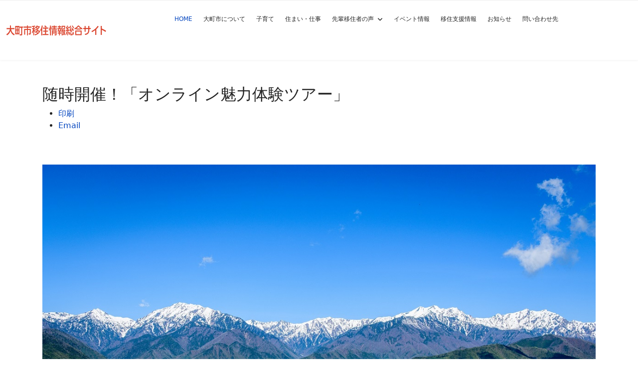

--- FILE ---
content_type: text/html; charset=utf-8
request_url: https://iju-omachi.jp/component/k2/item/382-onlinetour.html
body_size: 14726
content:

<!doctype html>
<html prefix="og: http://ogp.me/ns#" lang="ja-jp" dir="ltr">
    <head>
        <meta charset="utf-8">
        <meta name="viewport" content="width=device-width, initial-scale=1, shrink-to-fit=no">
        <link rel="canonical" href="https://iju-omachi.jp/component/k2/item/382-onlinetour.html">
        <meta charset="utf-8" />
	<base href="https://iju-omachi.jp/component/k2/item/382-onlinetour.html" />
	<meta name="keywords" content="長野県, 信州, 大町市, 田舎暮らし, アイターン, 移住, 定住, 北アルプス, 信州移住情報, 岳のまち, まちおこし," />
	<meta name="robots" content="max-image-preview:large" />
	<meta name="author" content="担当スタッフ５" />
	<meta property="og:url" content="https://iju-omachi.jp/component/k2/item/382-onlinetour.html" />
	<meta property="og:type" content="article" />
	<meta property="og:title" content="大町市移住情報総合サイト - 随時開催！「オンライン魅力体験ツアー」" />
	<meta property="og:description" content="大町市の魅力を自宅からでも気軽に体験できるオーダーメイドのツアーをオンラインで開催！子育て施設やスーパー、商店街など、みなさんの生活スタイルに合わせて、気になる場所をご案内します。 &amp;nbsp;" />
	<meta property="og:image" content="https://iju-omachi.jp/media/k2/items/cache/e561084e9220383c7204eb40f9bc13f1_XS.jpg" />
	<meta name="image" content="https://iju-omachi.jp/media/k2/items/cache/e561084e9220383c7204eb40f9bc13f1_XS.jpg" />
	<meta name="twitter:card" content="summary" />
	<meta name="twitter:title" content="大町市移住情報総合サイト - 随時開催！「オンライン魅力体験ツアー」" />
	<meta name="twitter:description" content="大町市の魅力を自宅からでも気軽に体験できるオーダーメイドのツアーをオンラインで開催！子育て施設やスーパー、商店街など、みなさんの生活スタイルに合わせて、気になる場所をご案内します。 &amp;nbsp;" />
	<meta name="twitter:image" content="https://iju-omachi.jp/media/k2/items/cache/e561084e9220383c7204eb40f9bc13f1_L.jpg" />
	<meta name="twitter:image:alt" content="随時開催！「オンライン魅力体験ツアー」" />
	<meta name="description" content="大町市の魅力を自宅からでも気軽に体験できるオーダーメイドのツアーをオンラインで開催！子育て施設やスーパー、商店街など、みなさんの生活スタイルに合わせて、気になる場所をご案内します。 &amp;nbsp;" />
	<meta name="generator" content="MYOB" />
	<title>大町市移住情報総合サイト - 随時開催！「オンライン魅力体験ツアー」</title>
	<link href="/component/k2/item/382-onlinetour.html" rel="canonical" />
	<link href="/templates/shaper_languageschool/images/favicon.ico" rel="shortcut icon" type="image/vnd.microsoft.icon" />
	<link href="https://cdnjs.cloudflare.com/ajax/libs/magnific-popup.js/1.1.0/magnific-popup.min.css" rel="stylesheet" />
	<link href="https://cdnjs.cloudflare.com/ajax/libs/simple-line-icons/2.4.1/css/simple-line-icons.min.css" rel="stylesheet" />
	<link href="/components/com_k2/css/k2.css?v=2.16" rel="stylesheet" />
	<link href="/components/com_sppagebuilder/assets/css/font-awesome-5.min.css?efcb014a6f41a6d880968ea58653b58d" rel="stylesheet" />
	<link href="/components/com_sppagebuilder/assets/css/font-awesome-v4-shims.css?efcb014a6f41a6d880968ea58653b58d" rel="stylesheet" />
	<link href="/components/com_sppagebuilder/assets/css/animate.min.css?efcb014a6f41a6d880968ea58653b58d" rel="stylesheet" />
	<link href="/components/com_sppagebuilder/assets/css/sppagebuilder.css?efcb014a6f41a6d880968ea58653b58d" rel="stylesheet" />
	<link href="/components/com_sppagebuilder/assets/css/magnific-popup.css" rel="stylesheet" />
	<link href="/components/com_imageshow/assets/css/style.css" rel="stylesheet" />
	<link href="/media/plg_system_jcemediabox/css/jcemediabox.min.css?7d30aa8b30a57b85d658fcd54426884a" rel="stylesheet" />
	<link href="/media/plg_system_jcepro/site/css/content.min.css?86aa0286b6232c4a5b58f892ce080277" rel="stylesheet" />
	<link href="/templates/shaper_languageschool/css/bootstrap.min.css" rel="stylesheet" />
	<link href="/plugins/system/helixultimate/assets/css/system-j3.min.css" rel="stylesheet" />
	<link href="/templates/shaper_languageschool/css/font-awesome.min.css" rel="stylesheet" />
	<link href="/templates/shaper_languageschool/css/custom.css" rel="stylesheet" />
	<link href="/templates/shaper_languageschool/css/fa-v4-shims.css" rel="stylesheet" />
	<link href="/templates/shaper_languageschool/css/template.css" rel="stylesheet" />
	<link href="/templates/shaper_languageschool/css/presets/default.css" rel="stylesheet" />
	<style>

                        /* K2 - Magnific Popup Overrides */
                        .mfp-iframe-holder {padding:10px;}
                        .mfp-iframe-holder .mfp-content {max-width:100%;width:100%;height:100%;}
                        .mfp-iframe-scaler iframe {background:#fff;padding:10px;box-sizing:border-box;box-shadow:none;}
                    .sp-page-builder .page-content #section-id-1589702083705{padding-top:50px;padding-right:0px;padding-bottom:20px;padding-left:0px;margin-top:0px;margin-right:0px;margin-bottom:0px;margin-left:0px;box-shadow:0 0 0 0 #ffffff;}#column-id-1589702083699{box-shadow:0 0 0 0 #fff;}#sppb-addon-wrapper-1589699409976 {margin:0px 0px 30px 0px;}#sppb-addon-1589699409976 {box-shadow:0 0 0 0 #ffffff;}@media (min-width:768px) and (max-width:991px) {#sppb-addon-wrapper-1589699409976 {margin-top:0px;margin-right:0px;margin-bottom:20px;margin-left:0px;}}@media (max-width:767px) {#sppb-addon-wrapper-1589699409976 {margin-top:0px;margin-right:0px;margin-bottom:10px;margin-left:0px;}}#sppb-addon-wrapper-1589699409983 {margin:0px 0px 30px 0px;}#sppb-addon-1589699409983 {color:#ff0000;box-shadow:0 0 0 0 #ffffff;}@media (min-width:768px) and (max-width:991px) {#sppb-addon-wrapper-1589699409983 {margin-top:0px;margin-right:0px;margin-bottom:20px;margin-left:0px;}}@media (max-width:767px) {#sppb-addon-wrapper-1589699409983 {margin-top:0px;margin-right:0px;margin-bottom:10px;margin-left:0px;}}#sppb-addon-1589699409983 h2.sppb-addon-title {margin:0px 0px 30px 0px; text-transform:none; padding:0px 0px 0px 0px; }#sppb-addon-wrapper-1601450170516 {margin:0px 0px 20px 0px;}#sppb-addon-1601450170516 {box-shadow:0 0 0 0 #ffffff;}@media (min-width:768px) and (max-width:991px) {#sppb-addon-wrapper-1601450170516 {margin-top:0px;margin-right:0px;margin-bottom:30px;margin-left:0px;}}@media (max-width:767px) {#sppb-addon-wrapper-1601450170516 {margin-top:0px;margin-right:0px;margin-bottom:30px;margin-left:0px;}}#sppb-addon-wrapper-1601451098791 {margin:0px 0px 30px 0px;}#sppb-addon-1601451098791 {box-shadow:0 0 0 0 #ffffff;}#sppb-addon-wrapper-1601451098794 {margin:0px 0px 30px 0px;}#sppb-addon-1601451098794 {box-shadow:0 0 0 0 #ffffff;}#sppb-addon-wrapper-1601451098797 {margin:0px 0px 30px 0px;}#sppb-addon-1601451098797 {box-shadow:0 0 0 0 #ffffff;}.sp-page-builder .page-content #section-id-1601450170489{padding-top:30px;padding-right:0px;padding-bottom:20px;padding-left:0px;margin-top:0px;margin-right:0px;margin-bottom:0px;margin-left:0px;box-shadow:0 0 0 0 #ffffff;}#sppb-addon-wrapper-1601450170500 {margin:0px 0px 30px 0px;}#sppb-addon-1601450170500 {background-color:#ffa200;box-shadow:0 0 0 0 #ffffff;}@media (min-width:768px) and (max-width:991px) {#sppb-addon-wrapper-1601450170500 {margin-top:0px;margin-right:0px;margin-bottom:20px;margin-left:0px;}}@media (max-width:767px) {#sppb-addon-wrapper-1601450170500 {margin-top:0px;margin-right:0px;margin-bottom:10px;margin-left:0px;}}#sppb-addon-1601450170500 h3.sppb-addon-title {margin:0px 0px 30px 0px; text-transform:none; padding:0px 0px 0px 0px; }#sppb-addon-wrapper-1606961382712 {margin:0px 0px 100px 0px;}#sppb-addon-1606961382712 {box-shadow:0 0 0 0 #ffffff;}#sppb-addon-wrapper-1606961382725 {margin:50px px 30px px;}#sppb-addon-1606961382725 {box-shadow:0 0 0 0 #ffffff;}@media (min-width:768px) and (max-width:991px) {#sppb-addon-wrapper-1606961382725 {margin-top:0px;margin-right:0px;margin-bottom:20px;margin-left:0px;}}@media (max-width:767px) {#sppb-addon-wrapper-1606961382725 {margin-top:0px;margin-right:0px;margin-bottom:10px;margin-left:0px;}}#sppb-addon-1606961382725 .sppb-btn i {margin:0px 0px 0px 0px;}#sppb-addon-wrapper-1606893558049 {margin:0px 0px 30px 0px;}#sppb-addon-1606893558049 {box-shadow:0 0 0 0 #ffffff;}.sp-page-builder .page-content #section-id-1589780353568{padding-top:30px;padding-right:0px;padding-bottom:20px;padding-left:0px;margin-top:0px;margin-right:0px;margin-bottom:0px;margin-left:0px;box-shadow:0 0 0 0 #ffffff;}#column-id-1589780353567{box-shadow:0 0 0 0 #fff;}#sppb-addon-wrapper-1589781281766 {margin:0px 0px 30px 0px;}#sppb-addon-1589781281766 {background-color:#ffa200;box-shadow:0 0 0 0 #ffffff;}@media (min-width:768px) and (max-width:991px) {#sppb-addon-wrapper-1589781281766 {margin-top:0px;margin-right:0px;margin-bottom:20px;margin-left:0px;}}@media (max-width:767px) {#sppb-addon-wrapper-1589781281766 {margin-top:0px;margin-right:0px;margin-bottom:10px;margin-left:0px;}}#sppb-addon-1589781281766 h3.sppb-addon-title {margin:0px 0px 30px 0px; text-transform:none; padding:0px 0px 0px 0px; }#sppb-addon-wrapper-1589781281771 {margin:0px 0px 10px 0px;}#sppb-addon-1589781281771 {box-shadow:0 0 0 0 #ffffff;}@media (min-width:768px) and (max-width:991px) {#sppb-addon-wrapper-1589781281771 {margin-top:0px;margin-right:0px;margin-bottom:10px;margin-left:0px;}}@media (max-width:767px) {#sppb-addon-wrapper-1589781281771 {margin-top:0px;margin-right:0px;margin-bottom:10px;margin-left:0px;}}#sppb-addon-1589781281771 .sppb-blocknumber-number {width:45px; height:45px; line-height:45px;background-color:#01deff;color:#000000;border-radius:100px;}@media (min-width:768px) and (max-width:991px) {#sppb-addon-1589781281771 .sppb-blocknumber-number {width:40px; height:40px; line-height:40px;}}@media (max-width:767px) {#sppb-addon-1589781281771 .sppb-blocknumber-number {width:35px; height:35px; line-height:35px;}}#sppb-addon-wrapper-1589782155522 {margin:0px 0px 0px 60px;}#sppb-addon-1589782155522 {box-shadow:0 0 0 0 #ffffff;}@media (min-width:768px) and (max-width:991px) {#sppb-addon-wrapper-1589782155522 {margin-top:0px;margin-right:0px;margin-bottom:0px;margin-left:55px;}}@media (max-width:767px) {#sppb-addon-wrapper-1589782155522 {margin-top:0px;margin-right:0px;margin-bottom:0px;margin-left:50px;}}#sppb-addon-wrapper-1589875921541 {margin:px px 30px px;}#sppb-addon-1589875921541 {box-shadow:0 0 0 0 #ffffff;}@media (min-width:768px) and (max-width:991px) {#sppb-addon-wrapper-1589875921541 {margin-top:0px;margin-right:0px;margin-bottom:20px;margin-left:0px;}}@media (max-width:767px) {#sppb-addon-wrapper-1589875921541 {margin-top:0px;margin-right:0px;margin-bottom:10px;margin-left:0px;}}#sppb-addon-1589875921541 .sppb-btn i {margin:0px 0px 0px 0px;}#sppb-addon-wrapper-1601876231914 {margin:px px 30px px;}#sppb-addon-1601876231914 {box-shadow:0 0 0 0 #ffffff;}@media (min-width:768px) and (max-width:991px) {#sppb-addon-wrapper-1601876231914 {margin-top:0px;margin-right:0px;margin-bottom:20px;margin-left:0px;}}@media (max-width:767px) {#sppb-addon-wrapper-1601876231914 {margin-top:0px;margin-right:0px;margin-bottom:10px;margin-left:0px;}}#sppb-addon-1601876231914 .sppb-btn i {margin:0px 0px 0px 0px;}#sppb-addon-wrapper-1589781281774 {margin:20px 0px 10px 0px;}#sppb-addon-1589781281774 {box-shadow:0 0 0 0 #ffffff;}@media (min-width:768px) and (max-width:991px) {#sppb-addon-wrapper-1589781281774 {margin-top:10px;margin-right:0px;margin-bottom:10px;margin-left:0px;}}@media (max-width:767px) {#sppb-addon-wrapper-1589781281774 {margin-top:10px;margin-right:0px;margin-bottom:10px;margin-left:0px;}}#sppb-addon-1589781281774 .sppb-blocknumber-number {width:45px; height:45px; line-height:45px;background-color:#01deff;color:#000000;border-radius:100px;}@media (min-width:768px) and (max-width:991px) {#sppb-addon-1589781281774 .sppb-blocknumber-number {width:40px; height:40px; line-height:40px;}}@media (max-width:767px) {#sppb-addon-1589781281774 .sppb-blocknumber-number {width:35px; height:35px; line-height:35px;}}#sppb-addon-wrapper-1589782155525 {margin:0px 0px 30px 60px;}#sppb-addon-1589782155525 {box-shadow:0 0 0 0 #ffffff;}@media (min-width:768px) and (max-width:991px) {#sppb-addon-wrapper-1589782155525 {margin-top:0px;margin-right:0px;margin-bottom:20px;margin-left:55px;}}@media (max-width:767px) {#sppb-addon-wrapper-1589782155525 {margin-top:0px;margin-right:0px;margin-bottom:10px;margin-left:50px;}}#sppb-addon-wrapper-1589781281779 {margin:0px 0px 10px 0px;}#sppb-addon-1589781281779 {box-shadow:0 0 0 0 #ffffff;}@media (min-width:768px) and (max-width:991px) {#sppb-addon-wrapper-1589781281779 {margin-top:0px;margin-right:0px;margin-bottom:10px;margin-left:0px;}}@media (max-width:767px) {#sppb-addon-wrapper-1589781281779 {margin-top:0px;margin-right:0px;margin-bottom:10px;margin-left:0px;}}#sppb-addon-1589781281779 .sppb-blocknumber-number {width:45px; height:45px; line-height:45px;background-color:#01deff;color:#000000;border-radius:100px;}@media (min-width:768px) and (max-width:991px) {#sppb-addon-1589781281779 .sppb-blocknumber-number {width:40px; height:40px; line-height:40px;}}@media (max-width:767px) {#sppb-addon-1589781281779 .sppb-blocknumber-number {width:35px; height:35px; line-height:35px;}}#sppb-addon-wrapper-1589782290068 {margin:0px 0px 30px 60px;}#sppb-addon-1589782290068 {box-shadow:0 0 0 0 #ffffff;}@media (min-width:768px) and (max-width:991px) {#sppb-addon-wrapper-1589782290068 {margin-top:0px;margin-right:0px;margin-bottom:10px;margin-left:55px;}}@media (max-width:767px) {#sppb-addon-wrapper-1589782290068 {margin-top:0px;margin-right:0px;margin-bottom:10px;margin-left:50px;}}#sppb-addon-wrapper-1589781281784 {margin:0px 0px 10px 0px;}#sppb-addon-1589781281784 {box-shadow:0 0 0 0 #ffffff;}@media (min-width:768px) and (max-width:991px) {#sppb-addon-wrapper-1589781281784 {margin-top:0px;margin-right:0px;margin-bottom:10px;margin-left:0px;}}@media (max-width:767px) {#sppb-addon-wrapper-1589781281784 {margin-top:0px;margin-right:0px;margin-bottom:10px;margin-left:0px;}}#sppb-addon-1589781281784 .sppb-blocknumber-number {width:45px; height:45px; line-height:45px;background-color:#01deff;color:#000000;border-radius:100px;}@media (min-width:768px) and (max-width:991px) {#sppb-addon-1589781281784 .sppb-blocknumber-number {width:40px; height:40px; line-height:40px;}}@media (max-width:767px) {#sppb-addon-1589781281784 .sppb-blocknumber-number {width:35px; height:35px; line-height:35px;}}#sppb-addon-wrapper-1589782290075 {margin:0px 0px 10px 60px;}#sppb-addon-1589782290075 {box-shadow:0 0 0 0 #ffffff;}@media (min-width:768px) and (max-width:991px) {#sppb-addon-wrapper-1589782290075 {margin-top:0px;margin-right:0px;margin-bottom:20px;margin-left:55px;}}@media (max-width:767px) {#sppb-addon-wrapper-1589782290075 {margin-top:0px;margin-right:0px;margin-bottom:10px;margin-left:50px;}}.sp-page-builder .page-content #section-id-1589781281787{padding-top:30px;padding-right:0px;padding-bottom:20px;padding-left:0px;margin-top:0px;margin-right:0px;margin-bottom:0px;margin-left:0px;box-shadow:0 0 0 0 #ffffff;}#column-id-1589781281788{box-shadow:0 0 0 0 #fff;}#sppb-addon-wrapper-1589781281789 {margin:0px 0px 30px 0px;}#sppb-addon-1589781281789 {background-color:#ffa200;box-shadow:0 0 0 0 #ffffff;}@media (min-width:768px) and (max-width:991px) {#sppb-addon-wrapper-1589781281789 {margin-top:0px;margin-right:0px;margin-bottom:20px;margin-left:0px;}}@media (max-width:767px) {#sppb-addon-wrapper-1589781281789 {margin-top:0px;margin-right:0px;margin-bottom:10px;margin-left:0px;}}#sppb-addon-1589781281789 h3.sppb-addon-title {margin:0px 0px 30px 0px; text-transform:none; padding:0px 0px 0px 0px; }#sppb-addon-wrapper-1589781281806 {margin:0px 0px 30px 0px;}#sppb-addon-1589781281806 {box-shadow:0 0 0 0 #ffffff;}@media (min-width:768px) and (max-width:991px) {#sppb-addon-wrapper-1589781281806 {margin-top:0px;margin-right:0px;margin-bottom:20px;margin-left:0px;}}@media (max-width:767px) {#sppb-addon-wrapper-1589781281806 {margin-top:0px;margin-right:0px;margin-bottom:10px;margin-left:0px;}}.sp-page-builder .page-content #section-id-1601879516247{padding-top:30px;padding-right:0px;padding-bottom:20px;padding-left:0px;margin-top:0px;margin-right:0px;margin-bottom:0px;margin-left:0px;box-shadow:0 0 0 0 #ffffff;}#column-id-1601879516248{box-shadow:0 0 0 0 #fff;}#sppb-addon-wrapper-1601879516249 {margin:0px 0px 30px 0px;}#sppb-addon-1601879516249 {background-color:#ffa200;box-shadow:0 0 0 0 #ffffff;}@media (min-width:768px) and (max-width:991px) {#sppb-addon-wrapper-1601879516249 {margin-top:0px;margin-right:0px;margin-bottom:20px;margin-left:0px;}}@media (max-width:767px) {#sppb-addon-wrapper-1601879516249 {margin-top:0px;margin-right:0px;margin-bottom:10px;margin-left:0px;}}#sppb-addon-1601879516249 h3.sppb-addon-title {margin:0px 0px 30px 0px; text-transform:none; padding:0px 0px 0px 0px; }#sppb-addon-wrapper-1601879516250 {margin:0px 0px 30px 0px;}#sppb-addon-1601879516250 {box-shadow:0 0 0 0 #ffffff;}@media (min-width:768px) and (max-width:991px) {#sppb-addon-wrapper-1601879516250 {margin-top:0px;margin-right:0px;margin-bottom:20px;margin-left:0px;}}@media (max-width:767px) {#sppb-addon-wrapper-1601879516250 {margin-top:0px;margin-right:0px;margin-bottom:10px;margin-left:0px;}}.sp-page-builder .page-content #section-id-1589702083705{padding-top:50px;padding-right:0px;padding-bottom:20px;padding-left:0px;margin-top:0px;margin-right:0px;margin-bottom:0px;margin-left:0px;box-shadow:0 0 0 0 #ffffff;}#column-id-1589702083699{box-shadow:0 0 0 0 #fff;}#sppb-addon-wrapper-1589699409976 {margin:0px 0px 30px 0px;}#sppb-addon-1589699409976 {box-shadow:0 0 0 0 #ffffff;}@media (min-width:768px) and (max-width:991px) {#sppb-addon-wrapper-1589699409976 {margin-top:0px;margin-right:0px;margin-bottom:20px;margin-left:0px;}}@media (max-width:767px) {#sppb-addon-wrapper-1589699409976 {margin-top:0px;margin-right:0px;margin-bottom:10px;margin-left:0px;}}#sppb-addon-wrapper-1589699409983 {margin:0px 0px 30px 0px;}#sppb-addon-1589699409983 {color:#ff0000;box-shadow:0 0 0 0 #ffffff;}@media (min-width:768px) and (max-width:991px) {#sppb-addon-wrapper-1589699409983 {margin-top:0px;margin-right:0px;margin-bottom:20px;margin-left:0px;}}@media (max-width:767px) {#sppb-addon-wrapper-1589699409983 {margin-top:0px;margin-right:0px;margin-bottom:10px;margin-left:0px;}}#sppb-addon-1589699409983 h2.sppb-addon-title {margin:0px 0px 30px 0px; text-transform:none; padding:0px 0px 0px 0px; }#sppb-addon-wrapper-1601450170516 {margin:0px 0px 20px 0px;}#sppb-addon-1601450170516 {box-shadow:0 0 0 0 #ffffff;}@media (min-width:768px) and (max-width:991px) {#sppb-addon-wrapper-1601450170516 {margin-top:0px;margin-right:0px;margin-bottom:30px;margin-left:0px;}}@media (max-width:767px) {#sppb-addon-wrapper-1601450170516 {margin-top:0px;margin-right:0px;margin-bottom:30px;margin-left:0px;}}#sppb-addon-wrapper-1601451098791 {margin:0px 0px 30px 0px;}#sppb-addon-1601451098791 {box-shadow:0 0 0 0 #ffffff;}#sppb-addon-wrapper-1601451098794 {margin:0px 0px 30px 0px;}#sppb-addon-1601451098794 {box-shadow:0 0 0 0 #ffffff;}#sppb-addon-wrapper-1601451098797 {margin:0px 0px 30px 0px;}#sppb-addon-1601451098797 {box-shadow:0 0 0 0 #ffffff;}.sp-page-builder .page-content #section-id-1601450170489{padding-top:30px;padding-right:0px;padding-bottom:20px;padding-left:0px;margin-top:0px;margin-right:0px;margin-bottom:0px;margin-left:0px;box-shadow:0 0 0 0 #ffffff;}#sppb-addon-wrapper-1601450170500 {margin:0px 0px 30px 0px;}#sppb-addon-1601450170500 {background-color:#ffa200;box-shadow:0 0 0 0 #ffffff;}@media (min-width:768px) and (max-width:991px) {#sppb-addon-wrapper-1601450170500 {margin-top:0px;margin-right:0px;margin-bottom:20px;margin-left:0px;}}@media (max-width:767px) {#sppb-addon-wrapper-1601450170500 {margin-top:0px;margin-right:0px;margin-bottom:10px;margin-left:0px;}}#sppb-addon-1601450170500 h3.sppb-addon-title {margin:0px 0px 30px 0px; text-transform:none; padding:0px 0px 0px 0px; }#sppb-addon-wrapper-1606961382712 {margin:0px 0px 100px 0px;}#sppb-addon-1606961382712 {box-shadow:0 0 0 0 #ffffff;}#sppb-addon-wrapper-1606961382725 {margin:50px px 30px px;}#sppb-addon-1606961382725 {box-shadow:0 0 0 0 #ffffff;}@media (min-width:768px) and (max-width:991px) {#sppb-addon-wrapper-1606961382725 {margin-top:0px;margin-right:0px;margin-bottom:20px;margin-left:0px;}}@media (max-width:767px) {#sppb-addon-wrapper-1606961382725 {margin-top:0px;margin-right:0px;margin-bottom:10px;margin-left:0px;}}#sppb-addon-1606961382725 .sppb-btn i {margin:0px 0px 0px 0px;}#sppb-addon-wrapper-1606893558049 {margin:0px 0px 30px 0px;}#sppb-addon-1606893558049 {box-shadow:0 0 0 0 #ffffff;}.sp-page-builder .page-content #section-id-1589780353568{padding-top:30px;padding-right:0px;padding-bottom:20px;padding-left:0px;margin-top:0px;margin-right:0px;margin-bottom:0px;margin-left:0px;box-shadow:0 0 0 0 #ffffff;}#column-id-1589780353567{box-shadow:0 0 0 0 #fff;}#sppb-addon-wrapper-1589781281766 {margin:0px 0px 30px 0px;}#sppb-addon-1589781281766 {background-color:#ffa200;box-shadow:0 0 0 0 #ffffff;}@media (min-width:768px) and (max-width:991px) {#sppb-addon-wrapper-1589781281766 {margin-top:0px;margin-right:0px;margin-bottom:20px;margin-left:0px;}}@media (max-width:767px) {#sppb-addon-wrapper-1589781281766 {margin-top:0px;margin-right:0px;margin-bottom:10px;margin-left:0px;}}#sppb-addon-1589781281766 h3.sppb-addon-title {margin:0px 0px 30px 0px; text-transform:none; padding:0px 0px 0px 0px; }#sppb-addon-wrapper-1589781281771 {margin:0px 0px 10px 0px;}#sppb-addon-1589781281771 {box-shadow:0 0 0 0 #ffffff;}@media (min-width:768px) and (max-width:991px) {#sppb-addon-wrapper-1589781281771 {margin-top:0px;margin-right:0px;margin-bottom:10px;margin-left:0px;}}@media (max-width:767px) {#sppb-addon-wrapper-1589781281771 {margin-top:0px;margin-right:0px;margin-bottom:10px;margin-left:0px;}}#sppb-addon-1589781281771 .sppb-blocknumber-number {width:45px; height:45px; line-height:45px;background-color:#01deff;color:#000000;border-radius:100px;}@media (min-width:768px) and (max-width:991px) {#sppb-addon-1589781281771 .sppb-blocknumber-number {width:40px; height:40px; line-height:40px;}}@media (max-width:767px) {#sppb-addon-1589781281771 .sppb-blocknumber-number {width:35px; height:35px; line-height:35px;}}#sppb-addon-wrapper-1589782155522 {margin:0px 0px 0px 60px;}#sppb-addon-1589782155522 {box-shadow:0 0 0 0 #ffffff;}@media (min-width:768px) and (max-width:991px) {#sppb-addon-wrapper-1589782155522 {margin-top:0px;margin-right:0px;margin-bottom:0px;margin-left:55px;}}@media (max-width:767px) {#sppb-addon-wrapper-1589782155522 {margin-top:0px;margin-right:0px;margin-bottom:0px;margin-left:50px;}}#sppb-addon-wrapper-1589875921541 {margin:px px 30px px;}#sppb-addon-1589875921541 {box-shadow:0 0 0 0 #ffffff;}@media (min-width:768px) and (max-width:991px) {#sppb-addon-wrapper-1589875921541 {margin-top:0px;margin-right:0px;margin-bottom:20px;margin-left:0px;}}@media (max-width:767px) {#sppb-addon-wrapper-1589875921541 {margin-top:0px;margin-right:0px;margin-bottom:10px;margin-left:0px;}}#sppb-addon-1589875921541 .sppb-btn i {margin:0px 0px 0px 0px;}#sppb-addon-wrapper-1601876231914 {margin:px px 30px px;}#sppb-addon-1601876231914 {box-shadow:0 0 0 0 #ffffff;}@media (min-width:768px) and (max-width:991px) {#sppb-addon-wrapper-1601876231914 {margin-top:0px;margin-right:0px;margin-bottom:20px;margin-left:0px;}}@media (max-width:767px) {#sppb-addon-wrapper-1601876231914 {margin-top:0px;margin-right:0px;margin-bottom:10px;margin-left:0px;}}#sppb-addon-1601876231914 .sppb-btn i {margin:0px 0px 0px 0px;}#sppb-addon-wrapper-1589781281774 {margin:20px 0px 10px 0px;}#sppb-addon-1589781281774 {box-shadow:0 0 0 0 #ffffff;}@media (min-width:768px) and (max-width:991px) {#sppb-addon-wrapper-1589781281774 {margin-top:10px;margin-right:0px;margin-bottom:10px;margin-left:0px;}}@media (max-width:767px) {#sppb-addon-wrapper-1589781281774 {margin-top:10px;margin-right:0px;margin-bottom:10px;margin-left:0px;}}#sppb-addon-1589781281774 .sppb-blocknumber-number {width:45px; height:45px; line-height:45px;background-color:#01deff;color:#000000;border-radius:100px;}@media (min-width:768px) and (max-width:991px) {#sppb-addon-1589781281774 .sppb-blocknumber-number {width:40px; height:40px; line-height:40px;}}@media (max-width:767px) {#sppb-addon-1589781281774 .sppb-blocknumber-number {width:35px; height:35px; line-height:35px;}}#sppb-addon-wrapper-1589782155525 {margin:0px 0px 30px 60px;}#sppb-addon-1589782155525 {box-shadow:0 0 0 0 #ffffff;}@media (min-width:768px) and (max-width:991px) {#sppb-addon-wrapper-1589782155525 {margin-top:0px;margin-right:0px;margin-bottom:20px;margin-left:55px;}}@media (max-width:767px) {#sppb-addon-wrapper-1589782155525 {margin-top:0px;margin-right:0px;margin-bottom:10px;margin-left:50px;}}#sppb-addon-wrapper-1589781281779 {margin:0px 0px 10px 0px;}#sppb-addon-1589781281779 {box-shadow:0 0 0 0 #ffffff;}@media (min-width:768px) and (max-width:991px) {#sppb-addon-wrapper-1589781281779 {margin-top:0px;margin-right:0px;margin-bottom:10px;margin-left:0px;}}@media (max-width:767px) {#sppb-addon-wrapper-1589781281779 {margin-top:0px;margin-right:0px;margin-bottom:10px;margin-left:0px;}}#sppb-addon-1589781281779 .sppb-blocknumber-number {width:45px; height:45px; line-height:45px;background-color:#01deff;color:#000000;border-radius:100px;}@media (min-width:768px) and (max-width:991px) {#sppb-addon-1589781281779 .sppb-blocknumber-number {width:40px; height:40px; line-height:40px;}}@media (max-width:767px) {#sppb-addon-1589781281779 .sppb-blocknumber-number {width:35px; height:35px; line-height:35px;}}#sppb-addon-wrapper-1589782290068 {margin:0px 0px 30px 60px;}#sppb-addon-1589782290068 {box-shadow:0 0 0 0 #ffffff;}@media (min-width:768px) and (max-width:991px) {#sppb-addon-wrapper-1589782290068 {margin-top:0px;margin-right:0px;margin-bottom:10px;margin-left:55px;}}@media (max-width:767px) {#sppb-addon-wrapper-1589782290068 {margin-top:0px;margin-right:0px;margin-bottom:10px;margin-left:50px;}}#sppb-addon-wrapper-1589781281784 {margin:0px 0px 10px 0px;}#sppb-addon-1589781281784 {box-shadow:0 0 0 0 #ffffff;}@media (min-width:768px) and (max-width:991px) {#sppb-addon-wrapper-1589781281784 {margin-top:0px;margin-right:0px;margin-bottom:10px;margin-left:0px;}}@media (max-width:767px) {#sppb-addon-wrapper-1589781281784 {margin-top:0px;margin-right:0px;margin-bottom:10px;margin-left:0px;}}#sppb-addon-1589781281784 .sppb-blocknumber-number {width:45px; height:45px; line-height:45px;background-color:#01deff;color:#000000;border-radius:100px;}@media (min-width:768px) and (max-width:991px) {#sppb-addon-1589781281784 .sppb-blocknumber-number {width:40px; height:40px; line-height:40px;}}@media (max-width:767px) {#sppb-addon-1589781281784 .sppb-blocknumber-number {width:35px; height:35px; line-height:35px;}}#sppb-addon-wrapper-1589782290075 {margin:0px 0px 10px 60px;}#sppb-addon-1589782290075 {box-shadow:0 0 0 0 #ffffff;}@media (min-width:768px) and (max-width:991px) {#sppb-addon-wrapper-1589782290075 {margin-top:0px;margin-right:0px;margin-bottom:20px;margin-left:55px;}}@media (max-width:767px) {#sppb-addon-wrapper-1589782290075 {margin-top:0px;margin-right:0px;margin-bottom:10px;margin-left:50px;}}.sp-page-builder .page-content #section-id-1589781281787{padding-top:30px;padding-right:0px;padding-bottom:20px;padding-left:0px;margin-top:0px;margin-right:0px;margin-bottom:0px;margin-left:0px;box-shadow:0 0 0 0 #ffffff;}#column-id-1589781281788{box-shadow:0 0 0 0 #fff;}#sppb-addon-wrapper-1589781281789 {margin:0px 0px 30px 0px;}#sppb-addon-1589781281789 {background-color:#ffa200;box-shadow:0 0 0 0 #ffffff;}@media (min-width:768px) and (max-width:991px) {#sppb-addon-wrapper-1589781281789 {margin-top:0px;margin-right:0px;margin-bottom:20px;margin-left:0px;}}@media (max-width:767px) {#sppb-addon-wrapper-1589781281789 {margin-top:0px;margin-right:0px;margin-bottom:10px;margin-left:0px;}}#sppb-addon-1589781281789 h3.sppb-addon-title {margin:0px 0px 30px 0px; text-transform:none; padding:0px 0px 0px 0px; }#sppb-addon-wrapper-1589781281806 {margin:0px 0px 30px 0px;}#sppb-addon-1589781281806 {box-shadow:0 0 0 0 #ffffff;}@media (min-width:768px) and (max-width:991px) {#sppb-addon-wrapper-1589781281806 {margin-top:0px;margin-right:0px;margin-bottom:20px;margin-left:0px;}}@media (max-width:767px) {#sppb-addon-wrapper-1589781281806 {margin-top:0px;margin-right:0px;margin-bottom:10px;margin-left:0px;}}.sp-page-builder .page-content #section-id-1601879516247{padding-top:30px;padding-right:0px;padding-bottom:20px;padding-left:0px;margin-top:0px;margin-right:0px;margin-bottom:0px;margin-left:0px;box-shadow:0 0 0 0 #ffffff;}#column-id-1601879516248{box-shadow:0 0 0 0 #fff;}#sppb-addon-wrapper-1601879516249 {margin:0px 0px 30px 0px;}#sppb-addon-1601879516249 {background-color:#ffa200;box-shadow:0 0 0 0 #ffffff;}@media (min-width:768px) and (max-width:991px) {#sppb-addon-wrapper-1601879516249 {margin-top:0px;margin-right:0px;margin-bottom:20px;margin-left:0px;}}@media (max-width:767px) {#sppb-addon-wrapper-1601879516249 {margin-top:0px;margin-right:0px;margin-bottom:10px;margin-left:0px;}}#sppb-addon-1601879516249 h3.sppb-addon-title {margin:0px 0px 30px 0px; text-transform:none; padding:0px 0px 0px 0px; }#sppb-addon-wrapper-1601879516250 {margin:0px 0px 30px 0px;}#sppb-addon-1601879516250 {box-shadow:0 0 0 0 #ffffff;}@media (min-width:768px) and (max-width:991px) {#sppb-addon-wrapper-1601879516250 {margin-top:0px;margin-right:0px;margin-bottom:20px;margin-left:0px;}}@media (max-width:767px) {#sppb-addon-wrapper-1601879516250 {margin-top:0px;margin-right:0px;margin-bottom:10px;margin-left:0px;}}.sp-page-builder .page-content #section-id-1589702083705{padding-top:50px;padding-right:0px;padding-bottom:20px;padding-left:0px;margin-top:0px;margin-right:0px;margin-bottom:0px;margin-left:0px;box-shadow:0 0 0 0 #ffffff;}#column-id-1589702083699{box-shadow:0 0 0 0 #fff;}#sppb-addon-wrapper-1589699409976 {margin:0px 0px 30px 0px;}#sppb-addon-1589699409976 {box-shadow:0 0 0 0 #ffffff;}@media (min-width:768px) and (max-width:991px) {#sppb-addon-wrapper-1589699409976 {margin-top:0px;margin-right:0px;margin-bottom:20px;margin-left:0px;}}@media (max-width:767px) {#sppb-addon-wrapper-1589699409976 {margin-top:0px;margin-right:0px;margin-bottom:10px;margin-left:0px;}}#sppb-addon-wrapper-1589699409983 {margin:0px 0px 30px 0px;}#sppb-addon-1589699409983 {color:#ff0000;box-shadow:0 0 0 0 #ffffff;}@media (min-width:768px) and (max-width:991px) {#sppb-addon-wrapper-1589699409983 {margin-top:0px;margin-right:0px;margin-bottom:20px;margin-left:0px;}}@media (max-width:767px) {#sppb-addon-wrapper-1589699409983 {margin-top:0px;margin-right:0px;margin-bottom:10px;margin-left:0px;}}#sppb-addon-1589699409983 h2.sppb-addon-title {margin:0px 0px 30px 0px; text-transform:none; padding:0px 0px 0px 0px; }#sppb-addon-wrapper-1601450170516 {margin:0px 0px 20px 0px;}#sppb-addon-1601450170516 {box-shadow:0 0 0 0 #ffffff;}@media (min-width:768px) and (max-width:991px) {#sppb-addon-wrapper-1601450170516 {margin-top:0px;margin-right:0px;margin-bottom:30px;margin-left:0px;}}@media (max-width:767px) {#sppb-addon-wrapper-1601450170516 {margin-top:0px;margin-right:0px;margin-bottom:30px;margin-left:0px;}}#sppb-addon-wrapper-1601451098791 {margin:0px 0px 30px 0px;}#sppb-addon-1601451098791 {box-shadow:0 0 0 0 #ffffff;}#sppb-addon-wrapper-1601451098794 {margin:0px 0px 30px 0px;}#sppb-addon-1601451098794 {box-shadow:0 0 0 0 #ffffff;}#sppb-addon-wrapper-1601451098797 {margin:0px 0px 30px 0px;}#sppb-addon-1601451098797 {box-shadow:0 0 0 0 #ffffff;}.sp-page-builder .page-content #section-id-1601450170489{padding-top:30px;padding-right:0px;padding-bottom:20px;padding-left:0px;margin-top:0px;margin-right:0px;margin-bottom:0px;margin-left:0px;box-shadow:0 0 0 0 #ffffff;}#sppb-addon-wrapper-1601450170500 {margin:0px 0px 30px 0px;}#sppb-addon-1601450170500 {background-color:#ffa200;box-shadow:0 0 0 0 #ffffff;}@media (min-width:768px) and (max-width:991px) {#sppb-addon-wrapper-1601450170500 {margin-top:0px;margin-right:0px;margin-bottom:20px;margin-left:0px;}}@media (max-width:767px) {#sppb-addon-wrapper-1601450170500 {margin-top:0px;margin-right:0px;margin-bottom:10px;margin-left:0px;}}#sppb-addon-1601450170500 h3.sppb-addon-title {margin:0px 0px 30px 0px; text-transform:none; padding:0px 0px 0px 0px; }#sppb-addon-wrapper-1606961382712 {margin:0px 0px 100px 0px;}#sppb-addon-1606961382712 {box-shadow:0 0 0 0 #ffffff;}#sppb-addon-wrapper-1606961382725 {margin:50px px 30px px;}#sppb-addon-1606961382725 {box-shadow:0 0 0 0 #ffffff;}@media (min-width:768px) and (max-width:991px) {#sppb-addon-wrapper-1606961382725 {margin-top:0px;margin-right:0px;margin-bottom:20px;margin-left:0px;}}@media (max-width:767px) {#sppb-addon-wrapper-1606961382725 {margin-top:0px;margin-right:0px;margin-bottom:10px;margin-left:0px;}}#sppb-addon-1606961382725 .sppb-btn i {margin:0px 0px 0px 0px;}#sppb-addon-wrapper-1606893558049 {margin:0px 0px 30px 0px;}#sppb-addon-1606893558049 {box-shadow:0 0 0 0 #ffffff;}.sp-page-builder .page-content #section-id-1589780353568{padding-top:30px;padding-right:0px;padding-bottom:20px;padding-left:0px;margin-top:0px;margin-right:0px;margin-bottom:0px;margin-left:0px;box-shadow:0 0 0 0 #ffffff;}#column-id-1589780353567{box-shadow:0 0 0 0 #fff;}#sppb-addon-wrapper-1589781281766 {margin:0px 0px 30px 0px;}#sppb-addon-1589781281766 {background-color:#ffa200;box-shadow:0 0 0 0 #ffffff;}@media (min-width:768px) and (max-width:991px) {#sppb-addon-wrapper-1589781281766 {margin-top:0px;margin-right:0px;margin-bottom:20px;margin-left:0px;}}@media (max-width:767px) {#sppb-addon-wrapper-1589781281766 {margin-top:0px;margin-right:0px;margin-bottom:10px;margin-left:0px;}}#sppb-addon-1589781281766 h3.sppb-addon-title {margin:0px 0px 30px 0px; text-transform:none; padding:0px 0px 0px 0px; }#sppb-addon-wrapper-1589781281771 {margin:0px 0px 10px 0px;}#sppb-addon-1589781281771 {box-shadow:0 0 0 0 #ffffff;}@media (min-width:768px) and (max-width:991px) {#sppb-addon-wrapper-1589781281771 {margin-top:0px;margin-right:0px;margin-bottom:10px;margin-left:0px;}}@media (max-width:767px) {#sppb-addon-wrapper-1589781281771 {margin-top:0px;margin-right:0px;margin-bottom:10px;margin-left:0px;}}#sppb-addon-1589781281771 .sppb-blocknumber-number {width:45px; height:45px; line-height:45px;background-color:#01deff;color:#000000;border-radius:100px;}@media (min-width:768px) and (max-width:991px) {#sppb-addon-1589781281771 .sppb-blocknumber-number {width:40px; height:40px; line-height:40px;}}@media (max-width:767px) {#sppb-addon-1589781281771 .sppb-blocknumber-number {width:35px; height:35px; line-height:35px;}}#sppb-addon-wrapper-1589782155522 {margin:0px 0px 0px 60px;}#sppb-addon-1589782155522 {box-shadow:0 0 0 0 #ffffff;}@media (min-width:768px) and (max-width:991px) {#sppb-addon-wrapper-1589782155522 {margin-top:0px;margin-right:0px;margin-bottom:0px;margin-left:55px;}}@media (max-width:767px) {#sppb-addon-wrapper-1589782155522 {margin-top:0px;margin-right:0px;margin-bottom:0px;margin-left:50px;}}#sppb-addon-wrapper-1589875921541 {margin:px px 30px px;}#sppb-addon-1589875921541 {box-shadow:0 0 0 0 #ffffff;}@media (min-width:768px) and (max-width:991px) {#sppb-addon-wrapper-1589875921541 {margin-top:0px;margin-right:0px;margin-bottom:20px;margin-left:0px;}}@media (max-width:767px) {#sppb-addon-wrapper-1589875921541 {margin-top:0px;margin-right:0px;margin-bottom:10px;margin-left:0px;}}#sppb-addon-1589875921541 .sppb-btn i {margin:0px 0px 0px 0px;}#sppb-addon-wrapper-1601876231914 {margin:px px 30px px;}#sppb-addon-1601876231914 {box-shadow:0 0 0 0 #ffffff;}@media (min-width:768px) and (max-width:991px) {#sppb-addon-wrapper-1601876231914 {margin-top:0px;margin-right:0px;margin-bottom:20px;margin-left:0px;}}@media (max-width:767px) {#sppb-addon-wrapper-1601876231914 {margin-top:0px;margin-right:0px;margin-bottom:10px;margin-left:0px;}}#sppb-addon-1601876231914 .sppb-btn i {margin:0px 0px 0px 0px;}#sppb-addon-wrapper-1589781281774 {margin:20px 0px 10px 0px;}#sppb-addon-1589781281774 {box-shadow:0 0 0 0 #ffffff;}@media (min-width:768px) and (max-width:991px) {#sppb-addon-wrapper-1589781281774 {margin-top:10px;margin-right:0px;margin-bottom:10px;margin-left:0px;}}@media (max-width:767px) {#sppb-addon-wrapper-1589781281774 {margin-top:10px;margin-right:0px;margin-bottom:10px;margin-left:0px;}}#sppb-addon-1589781281774 .sppb-blocknumber-number {width:45px; height:45px; line-height:45px;background-color:#01deff;color:#000000;border-radius:100px;}@media (min-width:768px) and (max-width:991px) {#sppb-addon-1589781281774 .sppb-blocknumber-number {width:40px; height:40px; line-height:40px;}}@media (max-width:767px) {#sppb-addon-1589781281774 .sppb-blocknumber-number {width:35px; height:35px; line-height:35px;}}#sppb-addon-wrapper-1589782155525 {margin:0px 0px 30px 60px;}#sppb-addon-1589782155525 {box-shadow:0 0 0 0 #ffffff;}@media (min-width:768px) and (max-width:991px) {#sppb-addon-wrapper-1589782155525 {margin-top:0px;margin-right:0px;margin-bottom:20px;margin-left:55px;}}@media (max-width:767px) {#sppb-addon-wrapper-1589782155525 {margin-top:0px;margin-right:0px;margin-bottom:10px;margin-left:50px;}}#sppb-addon-wrapper-1589781281779 {margin:0px 0px 10px 0px;}#sppb-addon-1589781281779 {box-shadow:0 0 0 0 #ffffff;}@media (min-width:768px) and (max-width:991px) {#sppb-addon-wrapper-1589781281779 {margin-top:0px;margin-right:0px;margin-bottom:10px;margin-left:0px;}}@media (max-width:767px) {#sppb-addon-wrapper-1589781281779 {margin-top:0px;margin-right:0px;margin-bottom:10px;margin-left:0px;}}#sppb-addon-1589781281779 .sppb-blocknumber-number {width:45px; height:45px; line-height:45px;background-color:#01deff;color:#000000;border-radius:100px;}@media (min-width:768px) and (max-width:991px) {#sppb-addon-1589781281779 .sppb-blocknumber-number {width:40px; height:40px; line-height:40px;}}@media (max-width:767px) {#sppb-addon-1589781281779 .sppb-blocknumber-number {width:35px; height:35px; line-height:35px;}}#sppb-addon-wrapper-1589782290068 {margin:0px 0px 30px 60px;}#sppb-addon-1589782290068 {box-shadow:0 0 0 0 #ffffff;}@media (min-width:768px) and (max-width:991px) {#sppb-addon-wrapper-1589782290068 {margin-top:0px;margin-right:0px;margin-bottom:10px;margin-left:55px;}}@media (max-width:767px) {#sppb-addon-wrapper-1589782290068 {margin-top:0px;margin-right:0px;margin-bottom:10px;margin-left:50px;}}#sppb-addon-wrapper-1589781281784 {margin:0px 0px 10px 0px;}#sppb-addon-1589781281784 {box-shadow:0 0 0 0 #ffffff;}@media (min-width:768px) and (max-width:991px) {#sppb-addon-wrapper-1589781281784 {margin-top:0px;margin-right:0px;margin-bottom:10px;margin-left:0px;}}@media (max-width:767px) {#sppb-addon-wrapper-1589781281784 {margin-top:0px;margin-right:0px;margin-bottom:10px;margin-left:0px;}}#sppb-addon-1589781281784 .sppb-blocknumber-number {width:45px; height:45px; line-height:45px;background-color:#01deff;color:#000000;border-radius:100px;}@media (min-width:768px) and (max-width:991px) {#sppb-addon-1589781281784 .sppb-blocknumber-number {width:40px; height:40px; line-height:40px;}}@media (max-width:767px) {#sppb-addon-1589781281784 .sppb-blocknumber-number {width:35px; height:35px; line-height:35px;}}#sppb-addon-wrapper-1589782290075 {margin:0px 0px 10px 60px;}#sppb-addon-1589782290075 {box-shadow:0 0 0 0 #ffffff;}@media (min-width:768px) and (max-width:991px) {#sppb-addon-wrapper-1589782290075 {margin-top:0px;margin-right:0px;margin-bottom:20px;margin-left:55px;}}@media (max-width:767px) {#sppb-addon-wrapper-1589782290075 {margin-top:0px;margin-right:0px;margin-bottom:10px;margin-left:50px;}}.sp-page-builder .page-content #section-id-1589781281787{padding-top:30px;padding-right:0px;padding-bottom:20px;padding-left:0px;margin-top:0px;margin-right:0px;margin-bottom:0px;margin-left:0px;box-shadow:0 0 0 0 #ffffff;}#column-id-1589781281788{box-shadow:0 0 0 0 #fff;}#sppb-addon-wrapper-1589781281789 {margin:0px 0px 30px 0px;}#sppb-addon-1589781281789 {background-color:#ffa200;box-shadow:0 0 0 0 #ffffff;}@media (min-width:768px) and (max-width:991px) {#sppb-addon-wrapper-1589781281789 {margin-top:0px;margin-right:0px;margin-bottom:20px;margin-left:0px;}}@media (max-width:767px) {#sppb-addon-wrapper-1589781281789 {margin-top:0px;margin-right:0px;margin-bottom:10px;margin-left:0px;}}#sppb-addon-1589781281789 h3.sppb-addon-title {margin:0px 0px 30px 0px; text-transform:none; padding:0px 0px 0px 0px; }#sppb-addon-wrapper-1589781281806 {margin:0px 0px 30px 0px;}#sppb-addon-1589781281806 {box-shadow:0 0 0 0 #ffffff;}@media (min-width:768px) and (max-width:991px) {#sppb-addon-wrapper-1589781281806 {margin-top:0px;margin-right:0px;margin-bottom:20px;margin-left:0px;}}@media (max-width:767px) {#sppb-addon-wrapper-1589781281806 {margin-top:0px;margin-right:0px;margin-bottom:10px;margin-left:0px;}}.sp-page-builder .page-content #section-id-1601879516247{padding-top:30px;padding-right:0px;padding-bottom:20px;padding-left:0px;margin-top:0px;margin-right:0px;margin-bottom:0px;margin-left:0px;box-shadow:0 0 0 0 #ffffff;}#column-id-1601879516248{box-shadow:0 0 0 0 #fff;}#sppb-addon-wrapper-1601879516249 {margin:0px 0px 30px 0px;}#sppb-addon-1601879516249 {background-color:#ffa200;box-shadow:0 0 0 0 #ffffff;}@media (min-width:768px) and (max-width:991px) {#sppb-addon-wrapper-1601879516249 {margin-top:0px;margin-right:0px;margin-bottom:20px;margin-left:0px;}}@media (max-width:767px) {#sppb-addon-wrapper-1601879516249 {margin-top:0px;margin-right:0px;margin-bottom:10px;margin-left:0px;}}#sppb-addon-1601879516249 h3.sppb-addon-title {margin:0px 0px 30px 0px; text-transform:none; padding:0px 0px 0px 0px; }#sppb-addon-wrapper-1601879516250 {margin:0px 0px 30px 0px;}#sppb-addon-1601879516250 {box-shadow:0 0 0 0 #ffffff;}@media (min-width:768px) and (max-width:991px) {#sppb-addon-wrapper-1601879516250 {margin-top:0px;margin-right:0px;margin-bottom:20px;margin-left:0px;}}@media (max-width:767px) {#sppb-addon-wrapper-1601879516250 {margin-top:0px;margin-right:0px;margin-bottom:10px;margin-left:0px;}}
 .cloaked_email span:before { content: attr(data-ep-ab455); } .cloaked_email span:after { content: attr(data-ep-bd70a); } 
.kiite h3 {
line-hight: 1.5em;
margin-bottom: 24px;
}

.kiite h6.sppb-addon-title {
padding-top: 10px!important;
}.logo-image {height:22px;}.logo-image {height:22px;}#sp-section-1{ background-color:#FFFFFF; }
	</style>
	<script type="application/json" class="joomla-script-options new">{"data":{"breakpoints":{"tablet":991,"mobile":480},"header":{"stickyOffset":"100"}},"csrf.token":"b448d2ff9667e6a33064fb21adb04ab3","system.paths":{"root":"","base":""}}</script>
	<script src="/media/jui/js/jquery.min.js?d0e3a5eb2a03dd2c79ec2e373b703d8f"></script>
	<script src="/media/jui/js/jquery-noconflict.js?d0e3a5eb2a03dd2c79ec2e373b703d8f"></script>
	<script src="/media/jui/js/jquery-migrate.min.js?d0e3a5eb2a03dd2c79ec2e373b703d8f"></script>
	<script src="https://cdnjs.cloudflare.com/ajax/libs/magnific-popup.js/1.1.0/jquery.magnific-popup.min.js"></script>
	<script src="/media/k2/assets/js/k2.frontend.js?v=2.16&sitepath=/"></script>
	<script src="/components/com_sppagebuilder/assets/js/jquery.parallax.js?efcb014a6f41a6d880968ea58653b58d"></script>
	<script src="/components/com_sppagebuilder/assets/js/sppagebuilder.js?efcb014a6f41a6d880968ea58653b58d" defer></script>
	<script src="/components/com_sppagebuilder/assets/js/jquery.magnific-popup.min.js"></script>
	<script src="/media/plg_system_jcemediabox/js/jcemediabox.min.js?7d30aa8b30a57b85d658fcd54426884a"></script>
	<script src="/templates/shaper_languageschool/js/bootstrap.bundle.min.js"></script>
	<script src="/templates/shaper_languageschool/js/main.js"></script>
	<script src="/media/system/js/core.js?d0e3a5eb2a03dd2c79ec2e373b703d8f"></script>
	<script type="application/ld+json">

                {
                    "@context": "https://schema.org",
                    "@type": "Article",
                    "mainEntityOfPage": {
                        "@type": "WebPage",
                        "@id": "https://iju-omachi.jp/component/k2/item/382-onlinetour.html"
                    },
                    "url": "https://iju-omachi.jp/component/k2/item/382-onlinetour.html",
                    "headline": "大町市移住情報総合サイト - 随時開催！「オンライン魅力体験ツアー」",
                    "image": [
                        "https://iju-omachi.jp/media/k2/items/cache/e561084e9220383c7204eb40f9bc13f1_XL.jpg",
                        "https://iju-omachi.jp/media/k2/items/cache/e561084e9220383c7204eb40f9bc13f1_L.jpg",
                        "https://iju-omachi.jp/media/k2/items/cache/e561084e9220383c7204eb40f9bc13f1_M.jpg",
                        "https://iju-omachi.jp/media/k2/items/cache/e561084e9220383c7204eb40f9bc13f1_S.jpg",
                        "https://iju-omachi.jp/media/k2/items/cache/e561084e9220383c7204eb40f9bc13f1_XS.jpg",
                        "https://iju-omachi.jp/media/k2/items/cache/e561084e9220383c7204eb40f9bc13f1_Generic.jpg"
                    ],
                    "datePublished": "2020-11-02T15:23:55+09:00",
                    "dateModified": "2022-01-12T09:21:48+09:00",
                    "author": {
                        "@type": "Person",
                        "name": "担当スタッフ５",
                        "url": "https://iju-omachi.jp/component/k2/itemlist/user/613-担当スタッフ５.html"
                    },
                    "publisher": {
                        "@type": "Organization",
                        "name": "大町市移住情報総合サイト",
                        "url": "https://iju-omachi.jp/",
                        "logo": {
                            "@type": "ImageObject",
                            "name": "大町市移住情報総合サイト",
                            "width": "",
                            "height": "",
                            "url": "https://iju-omachi.jp/"
                        }
                    },
                    "articleSection": "https://iju-omachi.jp/component/k2/itemlist/category/54-toursonsale.html",
                    "keywords": "長野県, 信州, 大町市, 田舎暮らし, アイターン, 移住, 定住, 北アルプス, 信州移住情報, 岳のまち, まちおこし,",
                    "description": "オーダーメイドの魅力体験ツアーをオンラインで開催大町市は北アルプスの麓に位置し、市の西側には北アルプスがそびえる山岳都市。豊かな自然を生かして、登山やサイクリング、SUP、スキーなど多彩なアウトドア・アクティビティが気軽に楽しめるだけでなく、まちなかには総合病院やスーパー、ホームセンター、ドラッグストアなどが揃う、自然と暮らしやすさが隣り合わせの“ちょうどいい田舎まち”です。 そんな大町市の魅力を気軽に体験できるオーダーメイドのオンラインツアーを開催！保育園、学校、スーパー、公園、図書館、商店街、公営住宅、空き家など、みなさまのご希望に合わせてオンラインで市内をご案内します！ ・子育て施設はどうなっているのか・スーパーまでの距離感は？・実際に内見する前に空き家を見ておきたい など、可能な限りご要望にお応えします。実施内容〇実施日　：平日随時　1時間～2時間程度 〇募集組数：1日1組 〇利用方法：Zoomを使用します 〇費　　用：無料 　　　　　　　※インターネット通信料は参加者負担です。 〇申込締切：利用希望日の1週間前申込フォーム予約状況カレンダー参加方法1申し込み 申込フォームに入力いただくか、申込書をダウンロードの上、メール、FAXまたは郵送でお申し込みください。申込締切：利用希望日の1週間前※申し込みの際は下記の注意事項もご確認ください申込フォーム 申込書ダウンロード2Zoomの準備Zoomを利用しますので、事前にアプリのダウンロードをお願いします。（アカウント登録は不要です。）パソコン、タブレット、スマートフォンで参加いただけます。Zoom→https://zoom.us/download3参加URLの確認利用日の前日に、参加URLを申し込みいただいたメールアドレスにお送りします。4アクセス当日、ツアー開始時間までに、メールで届いた参加URLに直接アクセスいただくか、「ミーティングID」「パスワード」を入力してツアーに参加してください。開始10分前より入室可能です。※Wi-Fi環境下での参加をおすすめします。申込時の注意事項・本ツアーにはWeb会議システム「Zoom」を使用します。・参加費は無料ですが、インターネット通信費は参加者負担となりますので、Wi-Fi環境下での参加をお勧めします。・見学先については、各施設の都合によりご希望に添えない場合があります。・原則平日開催となりますが、土日祝日をご希望の場合はあらかじめご相談ください。・その他、ご不明点などは気軽にお問い合わせください。申し込み・お問い合わせ大町市定住促進協働会議（大町市役所まちづくり交流課定住促進係）〒398-8601　長野県大町市大町3887番地T E L：０２６１-２１-１２１０　　F A X：０２６１-２３-４３０４ 　　　 E-MAIL： teijuu@city.omachi.nagano.jp",
                    "articleBody": "オーダーメイドの魅力体験ツアーをオンラインで開催大町市は北アルプスの麓に位置し、市の西側には北アルプスがそびえる山岳都市。豊かな自然を生かして、登山やサイクリング、SUP、スキーなど多彩なアウトドア・アクティビティが気軽に楽しめるだけでなく、まちなかには総合病院やスーパー、ホームセンター、ドラッグストアなどが揃う、自然と暮らしやすさが隣り合わせの“ちょうどいい田舎まち”です。 そんな大町市の魅力を気軽に体験できるオーダーメイドのオンラインツアーを開催！保育園、学校、スーパー、公園、図書館、商店街、公営住宅、空き家など、みなさまのご希望に合わせてオンラインで市内をご案内します！ ・子育て施設はどうなっているのか・スーパーまでの距離感は？・実際に内見する前に空き家を見ておきたい など、可能な限りご要望にお応えします。実施内容〇実施日　：平日随時　1時間～2時間程度 〇募集組数：1日1組 〇利用方法：Zoomを使用します 〇費　　用：無料 　　　　　　　※インターネット通信料は参加者負担です。 〇申込締切：利用希望日の1週間前申込フォーム予約状況カレンダー参加方法1申し込み 申込フォームに入力いただくか、申込書をダウンロードの上、メール、FAXまたは郵送でお申し込みください。申込締切：利用希望日の1週間前※申し込みの際は下記の注意事項もご確認ください申込フォーム 申込書ダウンロード2Zoomの準備Zoomを利用しますので、事前にアプリのダウンロードをお願いします。（アカウント登録は不要です。）パソコン、タブレット、スマートフォンで参加いただけます。Zoom→https://zoom.us/download3参加URLの確認利用日の前日に、参加URLを申し込みいただいたメールアドレスにお送りします。4アクセス当日、ツアー開始時間までに、メールで届いた参加URLに直接アクセスいただくか、「ミーティングID」「パスワード」を入力してツアーに参加してください。開始10分前より入室可能です。※Wi-Fi環境下での参加をおすすめします。申込時の注意事項・本ツアーにはWeb会議システム「Zoom」を使用します。・参加費は無料ですが、インターネット通信費は参加者負担となりますので、Wi-Fi環境下での参加をお勧めします。・見学先については、各施設の都合によりご希望に添えない場合があります。・原則平日開催となりますが、土日祝日をご希望の場合はあらかじめご相談ください。・その他、ご不明点などは気軽にお問い合わせください。申し込み・お問い合わせ大町市定住促進協働会議（大町市役所まちづくり交流課定住促進係）〒398-8601　長野県大町市大町3887番地T E L：０２６１-２１-１２１０　　F A X：０２６１-２３-４３０４ 　　　 E-MAIL： teijuu@city.omachi.nagano.jp"
                }
                
	</script>
	<script>

 window.RegularLabs=window.RegularLabs||{};window.RegularLabs.EmailProtector=window.RegularLabs.EmailProtector||{unCloak:function(e,g){document.querySelectorAll("."+e).forEach(function(a){var f="",c="";a.className=a.className.replace(" "+e,"");a.querySelectorAll("span").forEach(function(d){for(name in d.dataset)0===name.indexOf("epA")&&(f+=d.dataset[name]),0===name.indexOf("epB")&&(c=d.dataset[name]+c)});if(c){var b=a.nextElementSibling;b&&"script"===b.tagName.toLowerCase()&&b.parentNode.removeChild(b);b=f+c;g?(a.parentNode.href="mailto:"+b,a.parentNode.removeChild(a)):a.innerHTML=b}})}}; 
jQuery(document).ready(function(){WfMediabox.init({"base":"\/","theme":"standard","width":"","height":"","lightbox":0,"shadowbox":0,"icons":1,"overlay":1,"overlay_opacity":0.8000000000000000444089209850062616169452667236328125,"overlay_color":"#000000","transition_speed":500,"close":2,"labels":{"close":"PLG_SYSTEM_JCEMEDIABOX_LABEL_CLOSE","next":"PLG_SYSTEM_JCEMEDIABOX_LABEL_NEXT","previous":"PLG_SYSTEM_JCEMEDIABOX_LABEL_PREVIOUS","cancel":"PLG_SYSTEM_JCEMEDIABOX_LABEL_CANCEL","numbers":"PLG_SYSTEM_JCEMEDIABOX_LABEL_NUMBERS","numbers_count":"PLG_SYSTEM_JCEMEDIABOX_LABEL_NUMBERS_COUNT","download":"PLG_SYSTEM_JCEMEDIABOX_LABEL_DOWNLOAD"},"swipe":true,"expand_on_click":true});});template="shaper_languageschool";
	</script>
	<!-- Joomla Facebook Integration Begin -->
<script type='text/javascript'>
!function(f,b,e,v,n,t,s){if(f.fbq)return;n=f.fbq=function(){n.callMethod?
n.callMethod.apply(n,arguments):n.queue.push(arguments)};if(!f._fbq)f._fbq=n;
n.push=n;n.loaded=!0;n.version='2.0';n.queue=[];t=b.createElement(e);t.async=!0;
t.src=v;s=b.getElementsByTagName(e)[0];s.parentNode.insertBefore(t,s)}(window,
document,'script','https://connect.facebook.net/en_US/fbevents.js');
fbq('init', '1173509352810683', {}, {agent: 'pljoomla'});
fbq('track', 'PageView');
</script>
<noscript>
<img height="1" width="1" style="display:none" alt="fbpx"
src="https://www.facebook.com/tr?id=1173509352810683&ev=PageView&noscript=1"/>
</noscript>
<!-- DO NOT MODIFY -->
<!-- Joomla Facebook Integration end -->
<!-- Google tag (gtag.js) -->
<script async src="https://www.googletagmanager.com/gtag/js?id=G-8R3GJS3ZJR"></script>
<script>
  window.dataLayer = window.dataLayer || [];
  function gtag(){dataLayer.push(arguments);}
  gtag('js', new Date());

  gtag('config', 'G-8R3GJS3ZJR');
</script>
<script type="text/javascript" src="//webfonts.xserver.jp/js/xserver.js"></script>

<!-- TruConversion for iju-omachi.jp -->
<script type="text/javascript">
    var _tip = _tip || [];
    (function(d,s,id){
        var js, tjs = d.getElementsByTagName(s)[0];
        if(d.getElementById(id)) { return; }
        js = d.createElement(s); js.id = id;
        js.async = true;
        js.src = d.location.protocol + '//app.truconversion.com/ti-js/13652/707e3.js';
        tjs.parentNode.insertBefore(js, tjs);
    }(document, 'script', 'ti-js'));
</script>
<script src="https://kit.fontawesome.com/3314540704.js" crossorigin="anonymous"></script>

<script async defer src="https://app.visitortracking.com/assets/js/tracer.js" > </script>
<script>
  function init_tracer() {
   var tracer = new Tracer({
    websiteId : '31f6b8e0-6fe0-40b9-87c6-8740614ff974',
    async : true,
    debug : false
   });
}
</script>
    </head>
    <body class="site helix-ultimate hu com_k2 com-k2 view-item layout-default task-none itemid-0 ja-jp ltr sticky-header layout-fluid offcanvas-init offcanvs-position-right">
    
    <div class="body-wrapper">
        <div class="body-innerwrapper">
            <header id="sp-header"><div class="container-fluid"><div class="container-inner"><div class="row"><div id="sp-logo" class="col-8 col-lg-3"><div class="sp-column"><div class="logo"><a href="/"><img class="logo-image" src="/images/parts/iju_omachi_title1.svg" alt="大町市移住情報総合サイト"></a></div></div></div><div id="sp-menu" class="col-4 col-lg-9"><div class="sp-column"><nav class="sp-megamenu-wrapper" role="navigation"><a id="offcanvas-toggler" aria-label="Navigation" class="offcanvas-toggler-right d-block d-lg-none" href="#"><i class="fa fa-bars" aria-hidden="true" title="Navigation"></i></a><ul class="sp-megamenu-parent menu-animation-none d-none d-lg-block"><li class="sp-menu-item current-item active"><a aria-current="page"  href="/"  >Home</a></li><li class="sp-menu-item"><a   href="/aboutomachi.html"  >大町市について</a></li><li class="sp-menu-item"><a   href="/kosodate.html"  >子育て</a></li><li class="sp-menu-item"><a   href="/livework.html"  >住まい・仕事</a></li><li class="sp-menu-item sp-has-child"><a   href="#"  >先輩移住者の声</a><div class="sp-dropdown sp-dropdown-main sp-menu-right" style="width: 240px;"><div class="sp-dropdown-inner"><ul class="sp-dropdown-items"><li class="sp-menu-item"><a   href="/senpai/kurashirei.html"  >先輩移住者の暮らし方</a></li><li class="sp-menu-item"><a   href="/senpai/essay.html"  >リレーエッセイ</a></li><li class="sp-menu-item"><a   href="/senpai/zadankai.html"  >移住者座談会</a></li></ul></div></div></li><li class="sp-menu-item"><a   href="/events.html"  >イベント情報</a></li><li class="sp-menu-item"><a   href="/shien.html"  >移住支援情報</a></li><li class="sp-menu-item"><a   href="/hotnews.html"  >お知らせ</a></li><li class="sp-menu-item"><a   href="/toiawase.html"  >問い合わせ先</a></li></ul></nav></div></div></div></div></div></header>            
<section id="sp-section-1" >

				
	
<div class="row">
	<div id="sp-title" class="col-lg-12 "><div class="sp-column "></div></div></div>
				
	</section>

<section id="sp-main-body" >

										<div class="container">
					<div class="container-inner">
						
	
<div class="row">
	
<div id="sp-component" class="col-lg-12 ">
	<div class="sp-column ">
		<div id="system-message-container" aria-live="polite">
			</div>


		
		<!-- Start K2 Item Layout -->
<span id="startOfPageId382"></span>

<div id="k2Container" class="itemView itemIsFeatured">
    <!-- Plugins: BeforeDisplay -->
    
    <!-- K2 Plugins: K2BeforeDisplay -->
    
    <div class="itemHeader">
        
                <!-- Item title -->
        <h2 class="itemTitle">
            
            随時開催！「オンライン魅力体験ツアー」
                    </h2>
        
            </div>

    <!-- Plugins: AfterDisplayTitle -->
    
    <!-- K2 Plugins: K2AfterDisplayTitle -->
    
        <div class="itemToolbar">
        <ul>
            
                        <!-- Print Button -->
            <li>
                <a class="itemPrintLink" rel="nofollow" href="/component/k2/item/382-onlinetour.html?tmpl=component&amp;print=1" onclick="window.open(this.href,'printWindow','width=900,height=600,location=no,menubar=no,resizable=yes,scrollbars=yes'); return false;">
                    <span>印刷</span>
                </a>
            </li>
            
                        <!-- Email Button -->
            <li>
                <a class="itemEmailLink" rel="nofollow" href="/component/mailto/?tmpl=component&amp;template=shaper_languageschool&amp;link=321d1727fedb482561e1bd7f3d70a1326ad95ec6" onclick="window.open(this.href,'emailWindow','width=400,height=350,location=no,menubar=no,resizable=no,scrollbars=no'); return false;">
                    <span>Email</span>
                </a>
            </li>
            
            
            
            
                    </ul>
        <div class="clr"></div>
    </div>
    
    
    <div class="itemBody">
        <!-- Plugins: BeforeDisplayContent -->
        
        <!-- K2 Plugins: K2BeforeDisplayContent -->
        
        
        
        <!-- Item text -->
        <div class="itemFullText">
            <div id="sp-page-builder" class="sp-page-builder sppb-item-page-wrapper"><div class="page-content"><section id="section-id-1589702083705" class="sppb-section" ><div class="sppb-row-container"><div class="sppb-row"><div class="sppb-col-md-12" id="column-wrap-id-1589702083699"><div id="column-id-1589702083699" class="sppb-column" ><div class="sppb-column-addons"><div id="sppb-addon-wrapper-1589699409976" class="sppb-addon-wrapper"><div id="sppb-addon-1589699409976" class="clearfix "     ><div class="sppb-addon sppb-addon-single-image sppb-text-center "><div class="sppb-addon-content"><div class="sppb-addon-single-image-container"><img class="sppb-img-responsive" src="/images/2020/11/06/omachikoen.jpg"  alt="Image" title=""   /></div></div></div></div></div><div id="sppb-addon-wrapper-1589699409983" class="sppb-addon-wrapper"><div id="sppb-addon-1589699409983" class="clearfix "     ><div class="sppb-addon sppb-addon-header sppb-text-center"><h2 class="sppb-addon-title">オーダーメイドの魅力体験ツアーをオンラインで開催</h2></div></div></div></div></div></div><div class="sppb-col-md-12" id="column-wrap-id-1601450170510"><div id="column-id-1601450170510" class="sppb-column" ><div class="sppb-column-addons"><div id="sppb-addon-wrapper-1601450170516" class="sppb-addon-wrapper"><div id="sppb-addon-1601450170516" class="clearfix "     ><div class="sppb-addon sppb-addon-text-block  "><div class="sppb-addon-content"><p>大町市は北アルプスの麓に位置し、市の西側には北アルプスがそびえる山岳都市。<br />豊かな自然を生かして、登山やサイクリング、SUP、スキーなど多彩なアウトドア・アクティビティが気軽に楽しめるだけでなく、まちなかには総合病院やスーパー、ホームセンター、ドラッグストアなどが揃う、自然と暮らしやすさが隣り合わせの“ちょうどいい田舎まち”です。</p>
<p>そんな大町市の魅力を気軽に体験できるオーダーメイドのオンラインツアーを開催！<br />保育園、学校、スーパー、公園、図書館、商店街、公営住宅、空き家など、みなさまのご希望に合わせてオンラインで市内をご案内します！</p>
<p><span style="font-size: 12pt;"><strong>・子育て施設はどうなっているのか<br /></strong><strong>・スーパーまでの距離感は？<br />・実際に内見する前に空き家を見ておきたい</strong></span></p>
<p>など、可能な限りご要望にお応えします。</p></div></div></div></div></div></div></div><div class="sppb-col-md-4" id="column-wrap-id-1601450170511"><div id="column-id-1601450170511" class="sppb-column" ><div class="sppb-column-addons"><div id="sppb-addon-wrapper-1601451098791" class="sppb-addon-wrapper"><div id="sppb-addon-1601451098791" class="clearfix "     ><div class="sppb-addon sppb-addon-single-image sppb-text-center "><div class="sppb-addon-content"><div class="sppb-addon-single-image-container"><img class="sppb-img-responsive" src="/images/2020/10/28/nishikoen.jpg"  alt="Image" title=""   /></div></div></div></div></div></div></div></div><div class="sppb-col-md-4" id="column-wrap-id-1601450170512"><div id="column-id-1601450170512" class="sppb-column" ><div class="sppb-column-addons"><div id="sppb-addon-wrapper-1601451098794" class="sppb-addon-wrapper"><div id="sppb-addon-1601451098794" class="clearfix "     ><div class="sppb-addon sppb-addon-single-image sppb-text-center "><div class="sppb-addon-content"><div class="sppb-addon-single-image-container"><img class="sppb-img-responsive" src="/images/2020/09/30/frespo2.jpg"  alt="Image" title=""   /></div></div></div></div></div></div></div></div><div class="sppb-col-md-4" id="column-wrap-id-1601450170513"><div id="column-id-1601450170513" class="sppb-column" ><div class="sppb-column-addons"><div id="sppb-addon-wrapper-1601451098797" class="sppb-addon-wrapper"><div id="sppb-addon-1601451098797" class="clearfix "     ><div class="sppb-addon sppb-addon-single-image sppb-text-center "><div class="sppb-addon-content"><div class="sppb-addon-single-image-container"><img class="sppb-img-responsive" src="/images/2021/02/08/akiyaannai.jpg"  alt="Image" title=""   /></div></div></div></div></div></div></div></div></div></div></section><section id="section-id-1601450170489" class="sppb-section" ><div class="sppb-row-container"><div class="sppb-row"><div class="sppb-col-md-12" id="column-wrap-id-1601450170499"><div id="column-id-1601450170499" class="sppb-column" ><div class="sppb-column-addons"><div id="sppb-addon-wrapper-1601450170500" class="sppb-addon-wrapper"><div id="sppb-addon-1601450170500" class="clearfix "     ><div class="sppb-addon sppb-addon-header sppb-text-center"><h3 class="sppb-addon-title">実施内容</h3></div></div></div></div></div></div><div class="sppb-col-md-7" id="column-wrap-id-1601450170501"><div id="column-id-1601450170501" class="sppb-column" ><div class="sppb-column-addons"><div id="sppb-addon-wrapper-1606961382712" class="sppb-addon-wrapper"><div id="sppb-addon-1606961382712" class="clearfix "     ><div class="sppb-addon sppb-addon-text-block  "><div class="sppb-addon-content"><h4>〇実施日　：平日随時　1時間～2時間程度</h4>
<h4>〇募集組数：1日1組</h4>
<h4>〇利用方法：Zoomを使用します</h4>
<h4>〇費　　用：無料</h4>
<h5>　　　　　　　※インターネット通信料は参加者負担です。</h5>
<h4>〇申込締切：利用希望日の1週間前</h4></div></div></div></div><div id="sppb-addon-wrapper-1606961382725" class="sppb-addon-wrapper"><div id="sppb-addon-1606961382725" class="clearfix "     ><div class="sppb-text-center"><a rel="noopener noreferrer" target="_blank" href="https://iju-omachi.jp/onlinetourform" id="btn-1606961382725" class="sppb-btn  sppb-btn-success sppb-btn-round">申込フォーム</a></div></div></div></div></div></div><div class="sppb-col-md-5" id="column-wrap-id-1601450170506"><div id="column-id-1601450170506" class="sppb-column" ><div class="sppb-column-addons"><div id="sppb-addon-wrapper-1606893558049" class="sppb-addon-wrapper"><div id="sppb-addon-1606893558049" class="clearfix "     ><div class="sppb-addon sppb-addon-raw-html "><h5 class="sppb-addon-title">予約状況カレンダー</h5><div class="sppb-addon-content"><iframe src="https://calendar.google.com/calendar/embed?height=600&amp;wkst=1&amp;bgcolor=%23ffffff&amp;ctz=Asia%2FTokyo&amp;src=ZDk5N283dHRyNHBoM205bXR0NGJndWcxMThAZ3JvdXAuY2FsZW5kYXIuZ29vZ2xlLmNvbQ&amp;src=dTU1bDdkN2I1bmF2aXJyZ2d1bnBscjVvOWdAZ3JvdXAuY2FsZW5kYXIuZ29vZ2xlLmNvbQ&amp;src=amEuamFwYW5lc2UjaG9saWRheUBncm91cC52LmNhbGVuZGFyLmdvb2dsZS5jb20&amp;color=%23F09300&amp;color=%23ccb69f&amp;color=%230B8043&amp;showTitle=0&amp;showPrint=0&amp;showTabs=0&amp;showCalendars=0&amp;showTz=0" style="border: 0" width="100%" height="400" frameborder="0" scrolling="no"></iframe></div></div></div></div></div></div></div></div></div></section><section id="section-id-1589780353568" class="sppb-section" ><div class="sppb-row-container"><div class="sppb-row"><div class="sppb-col-md-12" id="column-wrap-id-1589780353567"><div id="column-id-1589780353567" class="sppb-column" ><div class="sppb-column-addons"><div id="sppb-addon-wrapper-1589781281766" class="sppb-addon-wrapper"><div id="sppb-addon-1589781281766" class="clearfix "     ><div class="sppb-addon sppb-addon-header sppb-text-center"><h3 class="sppb-addon-title">参加方法</h3></div></div></div><div id="sppb-addon-wrapper-1589781281771" class="sppb-addon-wrapper"><div id="sppb-addon-1589781281771" class="clearfix "     ><div class="sppb-addon sppb-addon-blocknumber "><div class="sppb-addon-content"><div class="sppb-blocknumber sppb-media"><div class="pull-left"><span class="sppb-blocknumber-number">1</span></div><div class="sppb-media-body sppb-text-left"><h3 class="sppb-media-heading">申し込み</h3><div class="sppb-blocknumber-text">

</div></div></div></div></div></div></div><div id="sppb-addon-wrapper-1589782155522" class="sppb-addon-wrapper"><div id="sppb-addon-1589782155522" class="clearfix "     ><div class="sppb-addon sppb-addon-text-block  "><div class="sppb-addon-content"><p>申込フォームに入力いただくか、申込書をダウンロードの上、メール、FAXまたは郵送でお申し込みください。<br />申込締切：利用希望日の1週間前<br />※申し込みの際は下記の注意事項もご確認ください</p></div></div></div></div></div></div></div><div class="sppb-col-md-6" id="column-wrap-id-1601876231909"><div id="column-id-1601876231909" class="sppb-column" ><div class="sppb-column-addons"><div id="sppb-addon-wrapper-1589875921541" class="sppb-addon-wrapper"><div id="sppb-addon-1589875921541" class="clearfix "     ><div class="sppb-text-center"><a rel="noopener noreferrer" target="_blank" href="https://iju-omachi.jp/onlinetourform" id="btn-1589875921541" class="sppb-btn  sppb-btn-success sppb-btn-round">申込フォーム</a></div></div></div></div></div></div><div class="sppb-col-md-6" id="column-wrap-id-1601876231910"><div id="column-id-1601876231910" class="sppb-column" ><div class="sppb-column-addons"><div id="sppb-addon-wrapper-1601876231914" class="sppb-addon-wrapper"><div id="sppb-addon-1601876231914" class="clearfix "     ><div class="sppb-text-center"><a rel="noopener noreferrer" target="_blank" href="/media/attachments/2020/11/06/onlinetourentry2.pdf" id="btn-1601876231914" class="sppb-btn  sppb-btn-info sppb-btn-round"><i class="far fa-file-pdf" aria-hidden="true"></i> 申込書ダウンロード</a></div></div></div></div></div></div><div class="sppb-col-md-12" id="column-wrap-id-1601876231911"><div id="column-id-1601876231911" class="sppb-column" ><div class="sppb-column-addons"><div id="sppb-addon-wrapper-1589781281774" class="sppb-addon-wrapper"><div id="sppb-addon-1589781281774" class="clearfix "     ><div class="sppb-addon sppb-addon-blocknumber "><div class="sppb-addon-content"><div class="sppb-blocknumber sppb-media"><div class="pull-left"><span class="sppb-blocknumber-number">2</span></div><div class="sppb-media-body sppb-text-left"><h3 class="sppb-media-heading">Zoomの準備</h3><div class="sppb-blocknumber-text"></div></div></div></div></div></div></div><div id="sppb-addon-wrapper-1589782155525" class="sppb-addon-wrapper"><div id="sppb-addon-1589782155525" class="clearfix "     ><div class="sppb-addon sppb-addon-text-block  "><div class="sppb-addon-content"><p>Zoomを利用しますので、事前にアプリのダウンロードをお願いします。（アカウント登録は不要です。）<br />パソコン、タブレット、スマートフォンで参加いただけます。<br />Zoom→<a href="https://zoom.us/download">https://zoom.us/download</a></p></div></div></div></div><div id="sppb-addon-wrapper-1589781281779" class="sppb-addon-wrapper"><div id="sppb-addon-1589781281779" class="clearfix "     ><div class="sppb-addon sppb-addon-blocknumber "><div class="sppb-addon-content"><div class="sppb-blocknumber sppb-media"><div class="pull-left"><span class="sppb-blocknumber-number">3</span></div><div class="sppb-media-body sppb-text-left"><h3 class="sppb-media-heading">参加URLの確認</h3><div class="sppb-blocknumber-text"></div></div></div></div></div></div></div><div id="sppb-addon-wrapper-1589782290068" class="sppb-addon-wrapper"><div id="sppb-addon-1589782290068" class="clearfix "     ><div class="sppb-addon sppb-addon-text-block  "><div class="sppb-addon-content"><p>利用日の前日に、参加URLを申し込みいただいたメールアドレスにお送りします。</p></div></div></div></div><div id="sppb-addon-wrapper-1589781281784" class="sppb-addon-wrapper"><div id="sppb-addon-1589781281784" class="clearfix "     ><div class="sppb-addon sppb-addon-blocknumber "><div class="sppb-addon-content"><div class="sppb-blocknumber sppb-media"><div class="pull-left"><span class="sppb-blocknumber-number">4</span></div><div class="sppb-media-body sppb-text-left"><h3 class="sppb-media-heading">アクセス</h3><div class="sppb-blocknumber-text"></div></div></div></div></div></div></div><div id="sppb-addon-wrapper-1589782290075" class="sppb-addon-wrapper"><div id="sppb-addon-1589782290075" class="clearfix "     ><div class="sppb-addon sppb-addon-text-block  "><div class="sppb-addon-content"><p>当日、ツアー開始時間までに、メールで届いた参加URLに直接アクセスいただくか、「ミーティングID」「パスワード」を入力してツアーに参加してください。<br />開始10分前より入室可能です。<br />※Wi-Fi環境下での参加をおすすめします。</p></div></div></div></div></div></div></div></div></div></section><section id="section-id-1589781281787" class="sppb-section" ><div class="sppb-row-container"><div class="sppb-row"><div class="sppb-col-md-12" id="column-wrap-id-1589781281788"><div id="column-id-1589781281788" class="sppb-column" ><div class="sppb-column-addons"><div id="sppb-addon-wrapper-1589781281789" class="sppb-addon-wrapper"><div id="sppb-addon-1589781281789" class="clearfix "     ><div class="sppb-addon sppb-addon-header sppb-text-center"><h3 class="sppb-addon-title">申込時の注意事項</h3></div></div></div><div id="sppb-addon-wrapper-1589781281806" class="sppb-addon-wrapper"><div id="sppb-addon-1589781281806" class="clearfix "     ><div class="sppb-addon sppb-addon-text-block  "><div class="sppb-addon-content"><p>・本ツアーにはWeb会議システム「Zoom」を使用します。<br />・参加費は無料ですが、インターネット通信費は参加者負担となりますので、Wi-Fi環境下での参加をお勧めします。<br />・見学先については、各施設の都合によりご希望に添えない場合があります。<br />・原則平日開催となりますが、土日祝日をご希望の場合はあらかじめご相談ください。<br />・その他、ご不明点などは気軽にお問い合わせください。</p></div></div></div></div></div></div></div></div></div></section><section id="section-id-1601879516247" class="sppb-section" ><div class="sppb-row-container"><div class="sppb-row"><div class="sppb-col-md-12" id="column-wrap-id-1601879516248"><div id="column-id-1601879516248" class="sppb-column" ><div class="sppb-column-addons"><div id="sppb-addon-wrapper-1601879516249" class="sppb-addon-wrapper"><div id="sppb-addon-1601879516249" class="clearfix "     ><div class="sppb-addon sppb-addon-header sppb-text-center"><h3 class="sppb-addon-title">申し込み・お問い合わせ</h3></div></div></div><div id="sppb-addon-wrapper-1601879516250" class="sppb-addon-wrapper"><div id="sppb-addon-1601879516250" class="clearfix "     ><div class="sppb-addon sppb-addon-text-block  "><div class="sppb-addon-content"><p><span style="font-size: 14pt;">大町市定住促進協働会議</span><br /><span style="font-size: 14pt;">（大町市役所まちづくり交流課定住促進係）<br />〒398-8601　長野県大町市大町3887番地</span><br /><span style="font-size: 14pt;">T E L：０２６１-２１-１２１０　　</span><br /><span style="font-size: 14pt;">F A X：０２６１-２３-４３０４ 　　　 </span><br /><span style="font-size: 14pt;">E-MAIL： <!-- このメールアドレスは、スパムロボットから保護されています。 --><a href="javascript:/* このメールアドレスは、スパムロボットから保護されています。*/"><span class="cloaked_email ep_b7690ed2"><span data-ep-ab455="te&#105;ju" data-ep-bd70a=".&#106;p"><span data-ep-bd70a="&#97;&#103;&#97;n&#111;" data-ep-ab455="u&#64;&#99;&#105;&#116;"><span data-ep-bd70a="&#99;&#104;i&#46;&#110;" data-ep-ab455="&#121;.&#111;&#109;&#97;"></span></span></span></span><script>RegularLabs.EmailProtector.unCloak("ep_b7690ed2");</script><span class="cloaked_email ep_e0f8554f" style="display:none;"><span data-ep-ab455="t&#101;&#105;&#106;u" data-ep-bd70a=".&#106;&#112;"><span data-ep-bd70a="&#97;&#103;&#97;&#110;o" data-ep-ab455="&#117;&#64;&#99;&#105;&#116;"><span data-ep-bd70a="&#99;&#104;i&#46;&#110;" data-ep-ab455="&#121;&#46;&#111;m&#97;"></span></span></span></span></a><script>RegularLabs.EmailProtector.unCloak("ep_e0f8554f", true);</script></span></p></div></div></div></div></div></div></div></div></div></section></div></div>        </div>

        
        <div class="clr"></div>

        
        
        <!-- Plugins: AfterDisplayContent -->
        
        <!-- K2 Plugins: K2AfterDisplayContent -->
        
        <div class="clr"></div>
    </div>

        <!-- Social sharing -->
    <div class="itemSocialSharing">
                <!-- Twitter Button -->
        <div class="itemTwitterButton">
            <a href="https://twitter.com/share" class="twitter-share-button" data-url="https://iju-omachi.jp/component/k2/item/382-onlinetour.html" data-via="" data-related="" data-lang="ja-jp" data-dnt="true" data-show-count="true">Tweet</a>
            <script async src="https://platform.twitter.com/widgets.js" charset="utf-8"></script>
        </div>
        
                <!-- Facebook Button -->
        <div class="itemFacebookButton">
            <div id="fb-root"></div>
            <script async defer crossorigin="anonymous" src="https://connect.facebook.net/ja_JP/sdk.js#xfbml=1&version=v3.3"></script>
            <div class="fb-like" data-href="https://iju-omachi.jp/component/k2/item/382-onlinetour.html" data-width="160" data-layout="button_count" data-action="like" data-size="small" data-show-faces="false" data-share="true"></div>
        </div>
        
        
        <div class="clr"></div>
    </div>
    
        <div class="itemLinks">
        
        
        
        <div class="clr"></div>
    </div>
    
    
        
        
    <div class="clr"></div>

    
    
            <!-- Item navigation -->
    <div class="itemNavigation">
        <span class="itemNavigationTitle">このカテゴリの詳細：</span>

        
                <a class="itemNext" href="/component/k2/item/624-59552.html">【長野県　大町市】信濃大町移住相談＋青木湖ボヤジャーカヌーピクニックツアー　ティータイム &raquo;</a>
            </div>
    
    <!-- Plugins: AfterDisplay -->
    
    <!-- K2 Plugins: K2AfterDisplay -->
    
    
    
        <div class="itemBackToTop">
        <a class="k2Anchor" href="/component/k2/item/382-onlinetour.html#startOfPageId382">
            トップに戻る        </a>
    </div>
    
    <div class="clr"></div>
</div>
<!-- End K2 Item Layout -->

<!-- JoomlaWorks "K2" (v2.16) | Learn more about K2 at https://getk2.org -->

			</div>
</div>
</div>
											</div>
				</div>
						
	</section>

<footer id="sp-footer" >

						<div class="container">
				<div class="container-inner">
			
	
<div class="row">
	<div id="sp-footer1" class="col-lg-6 "><div class="sp-column "><div class="sp-module "><div class="sp-module-content">

<div class="custom"  >
	<p><span style="color: #ffffff;">大町市定住促進協働会議（事務局：大町市まちづくり産業課住促進係）</span><br /><span style="color: #ffffff;">Tel：0261-21-1210</span><br /><span style="color: #ffffff;">Fax：0261-23-4304</span><br /><span style="color: #ffffff;">Mail：<!-- このメールアドレスは、スパムロボットから保護されています。 --><a href="javascript:/* このメールアドレスは、スパムロボットから保護されています。*/" style="color: #ffffff;"><span class="cloaked_email ep_e0b35a53"><span data-ep-bd70a="" data-ep-ab455="&#116;e&#105;&#106;u"><span data-ep-ab455="&#117;&#64;&#99;&#105;&#116;" data-ep-bd70a="&#97;&#103;&#97;no"><span data-ep-bd70a="&#99;&#104;i&#46;&#110;" data-ep-ab455="y&#46;&#111;m&#97;"></span></span></span></span><wbr />.jp<script>RegularLabs.EmailProtector.unCloak("ep_e0b35a53");</script><span class="cloaked_email ep_64b3dc34" style="display:none;"><span data-ep-bd70a=".&#106;&#112;" data-ep-ab455="t&#101;i&#106;&#117;"><span data-ep-bd70a="&#97;gan&#111;" data-ep-ab455="&#117;&#64;&#99;i&#116;"><span data-ep-bd70a="ch&#105;.n" data-ep-ab455="&#121;&#46;&#111;m&#97;"></span></span></span></span></a><script>RegularLabs.EmailProtector.unCloak("ep_64b3dc34", true);</script></span></p></div>
</div></div></div></div><div id="sp-footer2" class="col-lg-6 "><div class="sp-column "><div class="sp-module "><div class="sp-module-content">

<div class="custom"  >
	<p><span style="color: #ffffff;">Copyright © 2021 大町市移住情報総合サイト. All Rights Reserved.</span></p></div>
</div></div></div></div></div>
							</div>
			</div>
			
	</footer>
        </div>
    </div>

    <!-- Off Canvas Menu -->
    <div class="offcanvas-overlay"></div>
    <div class="offcanvas-menu">
        <a href="#" class="close-offcanvas"><span class="fa fa-remove"></span></a>
        <div class="offcanvas-inner">
                            <div class="sp-module "><div class="sp-module-content"><ul class="menu">
<li class="item-2604 default current active"><a href="/" >Home</a></li><li class="item-2605"><a href="/aboutomachi.html" >大町市について</a></li><li class="item-2606"><a href="/kosodate.html" >子育て</a></li><li class="item-2607"><a href="/livework.html" >住まい・仕事</a></li><li class="item-2608 menu-deeper menu-parent"><a href="#" >先輩移住者の声<span class="menu-toggler"></span></a><ul class="menu-child"><li class="item-2618"><a href="/senpai/kurashirei.html" >先輩移住者の暮らし方</a></li><li class="item-2619"><a href="/senpai/essay.html" >リレーエッセイ</a></li><li class="item-2929"><a href="/senpai/zadankai.html" >移住者座談会</a></li></ul></li><li class="item-2614"><a href="/events.html" >イベント情報</a></li><li class="item-2615"><a href="/shien.html" >移住支援情報</a></li><li class="item-2760"><a href="/hotnews.html" >お知らせ</a></li><li class="item-2616"><a href="/toiawase.html" >問い合わせ先</a></li></ul>
</div></div>
                    </div>
    </div>

    <script src="https://use.typekit.net/tgk3oxy.js"></script>
<script>try{Typekit.load({ async: true });}catch(e){}</script>

    
    
    <!-- Go to top -->
    
    </body>
</html>

--- FILE ---
content_type: text/css; charset=utf-8
request_url: https://iju-omachi.jp/templates/shaper_languageschool/css/custom.css
body_size: 1690
content:
/* リュウミン B */
.ryumin-b h1,
.ryumin-b h2,
.ryumin-b h3,
.ryumin-b h4,
.ryumin-b h5,
.ryumin-b h6 {
    font-family: "リュウミン B-KL", "Ryumin Bold KL" !important;
}

/* リュウミン R */
.ryumin-r h1,
.ryumin-r h2,
.ryumin-r h3,
.ryumin-r h4,
.ryumin-r h5,
.ryumin-r h6 {
    font-family: "リュウミン R-KL", "Ryumin Regular KL" !important;
}

/* 黎ミン M */
.reimin-m h1,
.reimin-m h2,
.reimin-m h3,
.reimin-m h4,
.reimin-m h5,
.reimin-m h6 {
    font-family: "黎ミン M", "Reimin Medium" !important;
}

/* A1明朝 */
.a-one h1,
.a-one h2,
.a-one h3,
.a-one h4,
.a-one h5,
.a-one h6 {
    font-family: "A1明朝", "A1 Mincho" !important;
}

/* しまなみ */
.shimanami h1,
.shimanami h2,
.shimanami h3,
.shimanami h4,
.shimanami h5,
.shimanami h6 {
    font-family: "しまなみ", "Shimanami" !important;
}

/* 新ゴ R */
.shingo-r h1,
.shingo-r h2,
.shingo-r h3,
.shingo-r h4,
.shingo-r h5,
.shingo-r h6 {
    font-family: "新ゴ R", "Shin Go Regular" !important;
}

/* 新ゴ B */
.shingo-b h1,
.shingo-b h2,
.shingo-b h3,
.shingo-b h4,
.shingo-b h5,
.shingo-b h6 {
    font-family: "新ゴ B", "Shin Go Bold" !important;
}

/* ゴシックMB101 B */
.mb101-b h1,
.mb101-b h2,
.mb101-b h3,
.mb101-b h4,
.mb101-b h5,
.mb101-b h6 {
    font-family: "ゴシックMB101 B", "Gothic MB101" !important;
}

/* 見出しゴMB31 */
.mb31-b h1,
.mb31-b h2,
.mb31-b h3,
.mb31-b h4,
.mb31-b h5,
.mb31-b h6 {
    font-family: "見出しゴMB31", "Midashi Go MB31" !important;
}

/* 中ゴシックBBB */
.chugo-bbb h1,
.chugo-bbb h2,
.chugo-bbb h3,
.chugo-bbb h4,
.chugo-bbb h5,
.chugo-bbb h6 {
    font-family: "中ゴシックBBB", "Gothic Medium BBB" !important;
}

/* じゅん 201 */
.jun201 h1,
.jun201 h2,
.jun201 h3,
.jun201 h4,
.jun201 h5,
.jun201 h6 {
    font-family: "じゅん 201", "Jun 201" !important;
}

/* じゅん 501 */
.jun501 h1,
.jun501 h2,
.jun501 h3,
.jun501 h4,
.jun501 h5,
.jun501 h6 {
    font-family: "じゅん 501", "Jun 501" !important;
}

/* 新丸ゴ R */
.shinmarugo-r h1,
.shinmarugo-r h2,
.shinmarugo-r h3,
.shinmarugo-r h4,
.shinmarugo-r h5,
.shinmarugo-r h6 {
    font-family: "新丸ゴ R", "Shin Maru Go Regular" !important;
}


/* 秀英にじみ丸ゴシック B */
.nijimigo-b h1,
.nijimigo-b h2,
.nijimigo-b h3,
.nijimigo-b h4,
.nijimigo-b h5,
.nijimigo-b h6 {
    font-family: "秀英にじみ丸ゴシック B", "Shuei NijimiMGo B" !important;
}

/* 丸フォーク M */
.marufolk-m h1,
.marufolk-m h2,
.marufolk-m h3,
.marufolk-m h4,
.marufolk-m h5,
.marufolk-m h6 {
    font-family: "丸フォーク M", "Maru Folk Medium" !important;
}

/* フォーク M */
.folk-m h1,
.folk-m h2,
.folk-m h3,
.folk-m h4,
.folk-m h5,
.folk-m h6 {
    font-family: "フォーク M", "Folk Medium" !important;
}

/* シネマレター */
.cinema h1,
.cinema h2,
.cinema h3,
.cinema h4,
.cinema h5,
.cinema h6 {
    font-family: "シネマレター", "Cinema Letter" !important;
}

/* はるひ学園 */
.haruhi h1,
.haruhi h2,
.haruhi h3,
.haruhi h4,
.haruhi h5,
.haruhi h6 {
    font-family: "はるひ学園", "Haruhi Gakuen" !important;
}

/* G2サンセリフ-B */
.g2sans h1,
.g2sans h2,
.g2sans h3,
.g2sans h4,
.g2sans h5,
.g2sans h6 {
    font-family: "G2サンセリフ-B", "GSanSerif-B" !important;
}

/* 那欽 */
.nachin h1,
.nachin h2,
.nachin h3,
.nachin h4,
.nachin h5,
.nachin h6 {
    font-family: "那欽", "Nachin" !important;
}

/* 竹 B */
.take-b h1,
.take-b h2,
.take-b h3,
.take-b h4,
.take-b h5,
.take-b h6 {
    font-family: "竹 B", "Take Bold" !important;
}

/* 新ゴ シャドウ */
.shingo-s h1,
.shingo-s h2,
.shingo-s h3,
.shingo-s h4,
.shingo-s h5,
.shingo-s h6 {
    font-family: "新ゴ シャドウ", "Shin Go Shadow" !important;
}

/* ぶらっしゅ */
.brush-u h1,
.brush-u h2,
.brush-u h3,
.brush-u h4,
.brush-u h5,
.brush-u h6 {
    font-family: "ぶらっしゅ", "Brush-U" !important;
}

/* トーキング */
.talking h1,
.talking h2,
.talking h3,
.talking h4,
.talking h5,
.talking h6 {
    font-family: "トーキング", "Talking" !important;
}

/* すずむし */
.suzumishi h1,
.suzumishi h2,
.suzumishi h3,
.suzumishi h4,
.suzumishi h5,
.suzumishi h6 {
    font-family: "すずむし", "Suzumushi" !important;
}

/* 教科書ICA M */
.kyoukasho-m h1,
.kyoukasho-m h2,
.kyoukasho-m h3,
.kyoukasho-m h4,
.kyoukasho-m h5,
.kyoukasho-m h6 {
    font-family: "教科書ICA M", "Kyoukasho ICA Medium" !important;
}

/* 陸隷 */
.likurei h1,
.likurei h2,
.likurei h3,
.likurei h4,
.likurei h5,
.likurei h6 {
    font-family: "陸隷", "Likurei" !important;
}

/* TB古印体 */
.kointai-m h1,
.kointai-m h2,
.kointai-m h3,
.kointai-m h4,
.kointai-m h5,
.kointai-m h6 {
    font-family: "TB古印体", "Kointai-M" !important;
}

/* さくらぎ蛍雪 */
.keisetsu h1,
.keisetsu h2,
.keisetsu h3,
.keisetsu h4,
.keisetsu h5,
.keisetsu h6 {
    font-family: "さくらぎ蛍雪", "SakuraKeisetsu" !important;
}

/* TBUDゴシック R */
.tbudgo-b h1,
.tbudgo-b h2,
.tbudgo-b h3,
.tbudgo-b h4,
.tbudgo-b h5,
.tbudgo-b h6 {
    font-family: "TBUDゴシック R", "TBUDGothic R" !important;
}

/* TBUDゴシック E */
.tbudgo-e h1,
.tbudgo-e h2,
.tbudgo-e h3,
.tbudgo-e h4,
.tbudgo-e h5,
.tbudgo-e h6 {
    font-family: "TBUDゴシック E", "TBUDGothic E" !important;
}

/* UD新ゴ コンデンス90 L */
.udshingo90-l h1,
.udshingo90-l h2,
.udshingo90-l h3,
.udshingo90-l h4,
.udshingo90-l h5,
.udshingo90-l h6 {
    font-family: "UD新ゴ コンデンス90 L", "UD Shin Go Conde90 L" !important;
}

/* UD新ゴ コンデンス90 M */
.udshingo90-m h1,
.udshingo90-m h2,
.udshingo90-m h3,
.udshingo90-m h4,
.udshingo90-m h5,
.udshingo90-m h6 {
    font-family: "UD新ゴ コンデンス90 M", "UD Shin Go Conde90 M" !important;
}


/* iPhone SE サイズの画面でモバイルメニューの消失を回避 */
#sp-logo .logo {
	margin-right: 5px!important;
}
a#offcanvas-toggler {
	padding-left: 0px!important;
}

#sp-header {
    background: #ffffff !important;
}

/* お知らせページのリストの体裁調整 */

h3 .sppb-addon-title {
margin-bottom:6pt !important;
}

--- FILE ---
content_type: text/css; charset=utf-8
request_url: https://iju-omachi.jp/templates/shaper_languageschool/css/presets/default.css
body_size: 1974
content:
body,.sp-preloader{background-color:#ffffff;color:#252525}.sp-preloader>div{background:#0345bf}.sp-preloader>div:after{background:#ffffff}#sp-top-bar{background:#333333;color:#aaaaaa}#sp-top-bar a{color:#aaaaaa}#sp-header{background:#0345bf}a{color:#0345bf}a:hover,a:focus,a:active{color:#044cd0}.tags>li{display:inline-block}.tags>li a{background:rgba(3, 69, 191, 0.1);color:#0345bf}.tags>li a:hover{background:#044cd0}.article-social-share .social-share-icon ul li a{color:#252525}.article-social-share .social-share-icon ul li a:hover,.article-social-share .social-share-icon ul li a:focus{background:#0345bf}.pager>li a{border:1px solid #EDEDED;color:#252525}.sp-megamenu-parent>li>a{color:#252525}.sp-megamenu-parent>li:hover>a{color:#0345bf}.sp-megamenu-parent>li.active>a,.sp-megamenu-parent>li.active:hover>a{color:#0345bf}.sp-megamenu-parent .sp-dropdown .sp-dropdown-inner{background:#ffffff}.sp-megamenu-parent .sp-dropdown li.sp-menu-item>a{color:#252525}.sp-megamenu-parent .sp-dropdown li.sp-menu-item>a:hover{color:#0345bf}.sp-megamenu-parent .sp-dropdown li.sp-menu-item.active>a{color:#0345bf}.sp-megamenu-parent .sp-mega-group>li>a{color:#252525}#offcanvas-toggler>.fa{color:#252525}#offcanvas-toggler>.fa:hover,#offcanvas-toggler>.fa:focus,#offcanvas-toggler>.fa:active{color:#0345bf}.offcanvas-menu{background-color:#ffffff;color:#252525}.offcanvas-menu .offcanvas-inner .sp-module ul>li a,.offcanvas-menu .offcanvas-inner .sp-module ul>li span{color:#252525}.offcanvas-menu .offcanvas-inner .sp-module ul>li a:hover,.offcanvas-menu .offcanvas-inner .sp-module ul>li a:focus,.offcanvas-menu .offcanvas-inner .sp-module ul>li span:hover,.offcanvas-menu .offcanvas-inner .sp-module ul>li span:focus{color:#0345bf}.offcanvas-menu .offcanvas-inner .sp-module ul>li.menu-parent>a>.menu-toggler,.offcanvas-menu .offcanvas-inner .sp-module ul>li.menu-parent>.menu-separator>.menu-toggler{color:rgba(37, 37, 37, 0.5)}.offcanvas-menu .offcanvas-inner .sp-module ul>li ul li a{color:rgba(37, 37, 37, 0.8)}.btn-primary,.sppb-btn-primary{border-color:#0345bf;background-color:#0345bf}.btn-primary:hover,.sppb-btn-primary:hover{border-color:#044cd0;background-color:#044cd0}ul.social-icons>li a:hover{color:#0345bf}.layout-boxed .body-innerwrapper{background:#ffffff}.sp-module ul>li>a{color:#252525}.sp-module ul>li>a:hover{color:#0345bf}.sp-module .latestnews>div>a{color:#252525}.sp-module .latestnews>div>a:hover{color:#0345bf}.sp-module .tagscloud .tag-name:hover{background:#0345bf}.search .btn-toolbar button{background:#0345bf}#sp-footer,#sp-bottom{background:#171717;color:#ffffff}#sp-footer a,#sp-bottom a{color:#a2a2a2}#sp-footer a:hover,#sp-footer a:active,#sp-footer a:focus,#sp-bottom a:hover,#sp-bottom a:active,#sp-bottom a:focus{color:#ffffff}#sp-bottom .sp-module-content .latestnews>li>a>span{color:#ffffff}.sp-comingsoon body{background-color:#0345bf}.pagination>li>a,.pagination>li>span{color:#252525}.pagination>li>a:hover,.pagination>li>a:focus,.pagination>li>span:hover,.pagination>li>span:focus{color:#252525}.pagination>.active>a,.pagination>.active>span{border-color:#0345bf;background-color:#0345bf}.pagination>.active>a:hover,.pagination>.active>a:focus,.pagination>.active>span:hover,.pagination>.active>span:focus{border-color:#0345bf;background-color:#0345bf}.error-code,.coming-soon-number{color:#0345bf}.sppb-btn-primary,#sp-menu-wrapper .sppb-btn{background-color:#0345bf}.sppb-btn-primary:hover,.sppb-btn-primary:focus,#sp-menu-wrapper .sppb-btn:hover,#sp-menu-wrapper .sppb-btn:focus{background-color:#01215b}.sppb-btn.my-arrow-btn:hover,.sppb-btn.my-arrow-btn:focus{background-color:#0345bf}ul.pagination li.active .page-link{color:#0345bf}ul.pagination li a:hover,ul.pagination li a:focus{color:#0345bf}.link-color{color:#0345bf}.col-link-bgcolor{background-color:#0345bf}.testimonial-slider .sp-item>.sppb-container{background-color:#0345bf}.testimonial-slider .sp-nav-control .nav-control:hover{color:#0345bf}.testimonial-slider .sp-indicator-container .sp-indicator.line-indicator{background-color:#0345bf}.cta-section{background-color:#0345bf}.experience-years .sppb-animated-number{color:#0345bf}.sppb-addon-articles .sppb-addon-article .sppb-article-info-wrap h3 a:hover,.sppb-addon-articles .sppb-addon-article .sppb-article-info-wrap h3 a:focus{color:#0345bf}.sppb-addon-articles .sppb-addon-article .sppb-article-info-wrap .sppb-article-meta .sppb-meta-date{color:#0345bf}.sppb-addon-articles .sppb-addon-article .sppb-article-info-wrap .sppb-readmore{background:#0345bf}.mod-splms-courses .mod-splms-course .splms-course-info-wrap .splms-course-title a:hover,.mod-splms-courses .mod-splms-course .splms-course-info-wrap .splms-course-title a:focus{color:#0345bf}.mod-splms-courses.simple-layout .mod-splms-course .splms-course-info-wrap .splms-course-duration{color:#0345bf}.splms-course-discount-price{background:#0345bf}.splms-courses-read-more:hover,.splms-courses-read-more:focus{background-color:#0345bf}.splms-courses-list .splms-course .splms-courses-title a:hover,.splms-courses-list .splms-course .splms-courses-title a:focus{color:#0345bf}.view-splms-course.course-details .splms-course-teachers .splms-course-teacher .teacher-desc-wrap .teacher-title a:hover,.view-splms-course.course-details .splms-course-teachers .splms-course-teacher .teacher-desc-wrap .teacher-title a:focus{color:#0345bf}.view-splms-course.course-details .splms-course-teachers .splms-course-teacher .teacher-desc-wrap .splms-persion-social-icons>li a:hover,.view-splms-course.course-details .splms-course-teachers .splms-course-teacher .teacher-desc-wrap .splms-persion-social-icons>li a:focus{color:#0345bf}.mod-splms-upcoming-events .splms-upcoming-events-lists .splms-upcoming-event .splms-upcoming-event-info .splms-upcoming-event-date{color:#0345bf}.mod-splms-upcoming-events .splms-upcoming-events-lists .splms-upcoming-event .splms-upcoming-event-info .splms-upcoming-event-title a:hover,.mod-splms-upcoming-events .splms-upcoming-events-lists .splms-upcoming-event .splms-upcoming-event-info .splms-upcoming-event-title a:focus{color:#0345bf}.mod-splms-upcoming-events .splms-upcoming-events-lists .splms-upcoming-event .splms-upcoming-event-speakers-wrap .splms-upcoming-event-speaker .splms-ue-speaker-info .splms-ue-speaker-name a:hover,.mod-splms-upcoming-events .splms-upcoming-events-lists .splms-upcoming-event .splms-upcoming-event-speakers-wrap .splms-upcoming-event-speaker .splms-ue-speaker-info .splms-ue-speaker-name a:focus{color:#0345bf}.mod-splms-upcoming-events .splms-upcoming-events-lists .splms-upcoming-event.first-item .splms-upcoming-event-date-wrap .splms-upcoming-event-date .splms-upcoming-event-date-day{color:#0345bf}.mod-splms-upcoming-events .splms-upcoming-events-lists .splms-upcoming-event.first-item .splms-upcoming-event-price{color:#0345bf}.splms-badge-free,.mod-splms-advance-search form.splms-advance-search-form .submit-btn-wrap button{background:#0345bf}.mod-splms-advance-search.classic-layout form.splms-advance-search-form .submit-btn-wrap button:hover,.mod-splms-advance-search.classic-layout form.splms-advance-search-form .submit-btn-wrap button:focus{color:#0345bf}.article-list.articles-leading .article .readmore a:after{color:#0345bf}.article-list .article .article-body .article-info>span a,.article-list .article .article-body .article-info>span{color:#0345bf}.article-list .article .article-body .article-info>span a+span::before,.article-list .article .article-body .article-info>span+span::before{color:#0345bf}.article-list .article .readmore a{background-color:#0345bf}.article-list .article .readmore a:hover{background-color:#0345bf}.tags>li a:hover{color:#0345bf}.article-info .published{color:#0345bf}.view-article .article-social-share .social-share-icon ul li a:hover{color:#0345bf}.pager>li a:hover{color:#0345bf;border-color:#0345bf}.view-login .forget-pass:hover,.view-login .sign-up-link:hover,.view-registration .forget-pass:hover,.view-registration .sign-up-link:hover{color:#0345bf}html.error-page .error-code{color:#0345bf}html.error-page .btn{background-color:#0345bf}html.coming-soon .coming-soon-title{color:#0345bf}html.coming-soon #coming-soon-countdown .coming-soon-days .coming-soon-number,html.coming-soon #coming-soon-countdown .coming-soon-hours .coming-soon-number,html.coming-soon #coming-soon-countdown .coming-soon-minutes .coming-soon-number,html.coming-soon #coming-soon-countdown .coming-soon-seconds .coming-soon-number{color:#0345bf}html.coming-soon [id^='sppb-addon'] .sppb-btn{background-color:#0345bf}html.coming-soon [id^='sppb-addon'] .sppb-btn:hover{background-color:rgba(3, 69, 191, 0.85)}#sp-bottom-top .sppb-addon-optin-forms .button-wrap .sppb-btn{background-color:#0345bf}#sp-bottom-top .sppb-addon-optin-forms .button-wrap .sppb-btn:hover{background-color:rgba(3, 69, 191, 0.85)}.splms-view-events .splms-events-filters .splms-event-sorting-etype ul li:hover a,.splms-view-event .splms-events-filters .splms-event-sorting-etype ul li:hover a{color:#0345bf}.splms-view-events .splms-events-filters .splms-event-sorting-etype ul li.active a,.splms-view-event .splms-events-filters .splms-event-sorting-etype ul li.active a{color:#0345bf}.splms-view-events .splms-events-filters .splms-event-sorting-month ul li:hover a,.splms-view-event .splms-events-filters .splms-event-sorting-month ul li:hover a{color:#0345bf}.splms-view-events .splms-events-filters .splms-event-sorting-month ul li.active a,.splms-view-event .splms-events-filters .splms-event-sorting-month ul li.active a{color:#0345bf}.splms-view-events .splms-event .splms-event-details .splms-event-info-list .splms-upcoming-event-date span,.splms-view-event .splms-event .splms-event-details .splms-event-info-list .splms-upcoming-event-date span{color:#0345bf}.splms-view-events .splms-event .splms-event-details:hover,.splms-view-event .splms-event .splms-event-details:hover{background-color:#0345bf}body.com-splms.view-event .splms-events-countdown-item-info .splms-event-speakers .splms-event-speaker .title a:hover,body.com-splms.view-event .splms-events-countdown-item-info .splms-event-speakers .splms-event-speaker .title a:focus{color:#0345bf}.splms-view-events .splms-event .splms-event-details:hover span.splms-upcoming-event-date-day,.splms-view-event .splms-event .splms-event-details:hover span.splms-upcoming-event-date-day{color:#fff}

--- FILE ---
content_type: image/svg+xml
request_url: https://iju-omachi.jp/images/parts/iju_omachi_title1.svg
body_size: 3161
content:
<?xml version="1.0" encoding="utf-8"?>
<!-- Generator: Adobe Illustrator 23.1.1, SVG Export Plug-In . SVG Version: 6.00 Build 0)  -->
<svg version="1.1" id="レイヤー_1" xmlns="http://www.w3.org/2000/svg" xmlns:xlink="http://www.w3.org/1999/xlink" x="0px"
	 y="0px" viewBox="0 0 202 22" style="enable-background:new 0 0 202 22;" xml:space="preserve">
<style type="text/css">
	.st0{fill:#DB4832;}
</style>
<g>
	<path class="st0" d="M16.12,20.87c-5.22-2.9-6.45-6.96-7.02-9.04c-2.21,6.64-6.43,8.62-7.05,8.92l-1.32-2.19
		c4.22-1.98,6.51-6.67,7.05-10.18H1.14V6.15h6.77V1.1h2.13v5.05H17v2.23h-6.66c0.53,3.07,1.43,4.84,1.98,5.74
		c1.02,1.66,2.9,3.62,5.13,4.42L16.12,20.87z"/>
	<path class="st0" d="M18.5,18.68V1.94h8.41v16.74H18.5z M21.82,3.98h-1.51v5.15h1.51V3.98z M20.31,11.09v5.57h1.51v-5.57H20.31z
		 M25.16,9.14V3.98h-1.64v5.15H25.16z M23.52,16.67h1.64v-5.57h-1.64V16.67z M32.55,19.17c0,0.27,0,1.72-1.3,1.72h-3.51l-0.34-2.21
		h2.66c0.49,0,0.51-0.13,0.51-0.71V5.63H27.5V3.35h6.64v2.27h-1.6V19.17z"/>
	<path class="st0" d="M42.13,1.1h1.96v2.21h7.05V5.5h-7.05v2.38h5.77v9.11c0,0.65,0,2.25-1.62,2.25h-2.49l-0.34-2.25h2.02
		c0.34,0,0.43-0.06,0.43-0.63V9.94h-3.77v11.02h-1.96V9.94h-3.64v9.55h-2V7.88h5.64V5.5h-6.96V3.31h6.96V1.1z"/>
	<path class="st0" d="M57.55,14.08c-0.6-1.05-0.74-1.49-1.02-2.31v9.09h-1.77v-8.66c-0.75,2.33-1.3,3.51-2.13,4.84l-0.7-2.65
		c1.45-2.04,2.15-4,2.75-5.93h-2.51V6.42h2.6V3.88c-0.85,0.08-1.32,0.11-2.36,0.13l-0.23-1.98c2.43,0.02,4.3-0.21,5.87-0.78L58.72,3
		c-0.57,0.27-1.04,0.44-2.19,0.65v2.78h2.04v2.02h-2.04v0.51c0.49,1.14,1.02,2.02,2.09,3.32L57.55,14.08z M68.26,13.13
		c-1.32,3.53-5.26,6.56-10.13,7.72l-0.85-2.02c1.51-0.23,3.21-0.65,5.11-1.79c-0.7-1.01-0.89-1.24-1.83-2.29
		c-0.72,0.53-1.09,0.76-1.64,1.07l-1.06-1.6c2.53-1.39,4.07-2.82,5.66-4.98l1.49,0.8c-0.26,0.38-0.43,0.63-0.87,1.22h4.13V13.13z
		 M57.98,5.12c1.75-1.03,3.15-2.67,3.9-4l1.79,0.32c-0.26,0.48-0.36,0.65-0.64,1.09h4.56v1.89c-1.34,2.9-4.6,5.78-8.58,6.92
		l-0.87-1.89c0.68-0.15,2.17-0.5,3.81-1.47c-0.36-0.48-0.81-1.05-1.83-2.06c-0.38,0.32-0.64,0.48-0.98,0.71L57.98,5.12z M61.64,4.41
		c-0.04,0.06-0.3,0.34-0.34,0.4c0.55,0.44,1.09,0.95,2.11,2.12c1.23-1.01,1.94-2.1,2.21-2.52H61.64z M62.47,13.13
		c-0.28,0.25-0.4,0.4-0.62,0.57c0.36,0.32,1.09,0.95,2.13,2.21c0.96-0.76,1.77-1.66,2.36-2.78H62.47z"/>
	<path class="st0" d="M72.72,20.89h-2v-9.82c-0.6,0.93-0.68,1.03-0.98,1.47l-0.87-2.73c2.13-2.88,2.66-6.71,2.83-8.62l2.06,0.27
		c-0.17,2.17-0.62,3.93-1.04,5.3V20.89z M80.4,11.43h3.81v2.08H80.4v4.67h4.83v2.04H73.53v-2.04h4.81v-4.67h-3.81v-2.08h3.81V7.45
		h-4.36V5.37h6.26c-1.02-1.01-2.13-1.89-3.34-2.65l1.28-1.77c1.53,0.93,3.17,2.31,3.41,2.52l-1.21,1.89h4.49v2.08H80.4V11.43z"/>
	<path class="st0" d="M86.01,10.63c0.17-0.59,0.49-1.62,0.49-5.15h1.34c0,3.81-0.17,5.01-0.43,6.06L86.01,10.63z M90.18,20.93h-1.92
		V1.15h1.92v3.91l1-0.5c0.4,1.01,0.66,1.94,0.79,2.5l-1.28,0.69c-0.13-0.71-0.28-1.2-0.51-1.93V20.93z M95.91,1.15h1.83v1.2h4.21
		v1.7h-4.21v1.14h3.9v1.56h-3.9v1.09h4.56v1.68H91.4V7.83h4.51V6.74h-3.7V5.18h3.7V4.05h-4.19v-1.7h4.19V1.15z M93.89,17.36v3.57
		h-1.75V10.44h9.41v8.22c0,1.85-0.21,2.27-1.92,2.27h-1.79L97.44,19h1.94c0.4,0,0.4-0.25,0.4-0.69v-0.95H93.89z M99.78,12.04h-5.9
		v1.07h5.9V12.04z M99.78,14.67h-5.9v1.14h5.9V14.67z"/>
	<path class="st0" d="M106.5,1.17h1.79V2.7h2.75v1.96h-2.75v1.91h3.21v1.96h-0.96c-0.13,0.71-0.34,1.91-0.51,2.76h1.3v1.96h-3.04
		v2.08h2.75v1.98h-2.75v3.6h-1.79v-3.6h-2.79v-1.98h2.79v-2.08h-3.02v-1.96h1.32c-0.21-1.58-0.32-2.08-0.49-2.76h-0.98V6.57h3.17
		V4.66h-2.79V2.7h2.79V1.17z M106.03,8.53c0.08,0.46,0.32,2.06,0.43,2.76h1.89c0.19-0.97,0.23-1.37,0.36-2.76H106.03z M118.78,11.43
		c0,1.11-0.34,2.88-1.26,5.03c0.96,1.35,1.32,1.79,2.02,2.4l-0.96,2.04c-0.34-0.34-1.06-1.05-2.06-2.48
		c-0.45,0.78-0.94,1.64-1.75,2.48l-1.09-1.79c0.62-0.55,1.13-1.24,1.77-2.46c-0.34-0.69-1-2-1.6-4.27l1.58-0.57
		c0.32,1.03,0.55,1.7,0.96,2.59c0.45-1.41,0.58-2.31,0.66-2.97h-3.45v9.46h-1.75V1.8h6.88c0,0.97-0.04,4-0.32,5.32
		c-0.21,1.07-0.68,1.45-1.53,1.45h-2.13l-0.3-1.96h1.7c0.38,0,0.57-0.08,0.7-0.57c0.08-0.34,0.15-1.3,0.17-2.23h-3.43v5.68h5.17
		V11.43z"/>
	<path class="st0" d="M126.45,4.17c-1.94,3.83-2.55,4.9-3.28,6.01c0.64-0.02,0.96-0.04,1.77-0.11c-0.15-0.51-0.26-0.76-0.45-1.26
		l1.34-0.59c0.6,1.35,0.94,2.67,1.15,3.64l-1.45,0.65c-0.09-0.44-0.11-0.48-0.15-0.71c-0.02,0-1,0.08-1.09,0.11v9.04h-1.64v-8.92
		c-0.36,0.02-1.96,0.15-2.28,0.17l-0.09-1.94c0.79-0.02,0.87-0.02,1.02-0.02c0.43-0.69,0.62-1.05,1-1.77
		c-0.36-0.48-1.36-1.77-2.24-2.63l0.87-1.72c0.23,0.25,0.32,0.32,0.47,0.48c0.53-1.01,0.96-2.21,1.36-3.39l1.66,0.57
		c-0.08,0.21-1.04,2.73-1.89,4.19c0.45,0.59,0.49,0.65,0.64,0.84c1.06-2.06,1.32-2.54,1.7-3.47L126.45,4.17z M120.11,18.96
		c0.45-1.98,0.55-3.97,0.57-5.68l1.47,0.29c-0.02,0.8-0.06,4-0.6,5.87L120.11,18.96z M125,17.36c0.02-1.28-0.06-2.63-0.19-3.76
		l1.32-0.21c0.15,0.9,0.28,1.94,0.28,3.7L125,17.36z M125.73,19.13c0.72-1.39,1.09-3.05,1.32-4.84l1.4,0.4
		c-0.17,3.32-0.79,4.75-1.09,5.43L125.73,19.13z M126.07,5.58c0.81-0.76,2.02-2.02,3-4.31l1.64,0.69c-0.53,1.2-1.4,2.88-3.47,5.19
		L126.07,5.58z M131.77,14.84c-1-0.93-1.92-1.47-3.17-2.04l0.7-1.43c-0.43,0.02-0.55,0.02-1.83,0.06V9.56
		c0.11,0,0.62-0.02,0.72-0.02c0.62-1.54,1.06-2.9,1.64-4.96l1.81,0.46c-0.21,0.69-0.68,2.23-1.64,4.44
		c1.53-0.08,1.85-0.11,3.26-0.21c-0.36-0.71-0.64-1.2-1.3-2.25l1.47-1.03c1.21,1.56,2.15,3.41,2.75,5.03l-1.62,1.11
		c-0.26-0.65-0.34-0.82-0.47-1.14c-2.02,0.23-3.43,0.32-4.15,0.36c1.4,0.69,2.13,1.28,2.72,1.81L131.77,14.84z M130.6,18.35
		c0,0.4,0.08,0.48,0.38,0.48h0.74c0.23,0,0.36-0.04,0.43-0.29c0.08-0.4,0.15-1.49,0.17-1.94l1.79,0.42
		c-0.38,3.13-0.45,3.74-1.47,3.74h-2.41c-0.45,0-1.34-0.06-1.34-1.07v-4.77h1.7V18.35z M135.65,6.97c-1.4-1.28-2.45-2.76-3.43-5.01
		l1.58-0.84c1.04,2.42,2.19,3.51,2.83,4.08L135.65,6.97z M134.86,19.72c-0.38-2.12-0.72-3.64-1.38-5.43l1.55-0.69
		c0.66,1.58,1.15,3.11,1.53,5.4L134.86,19.72z"/>
	<path class="st0" d="M152.41,9.18c-1.47-0.86-2.36-1.54-2.49-1.64v1.62H141V7.5c-0.3,0.23-1.21,0.88-2.66,1.68l-1.17-2.21
		c3.6-1.49,6.07-4.04,7.28-5.83h1.87c1.13,1.58,2.89,3.68,7.28,5.83L152.41,9.18z M138.91,11.28h12.9v9.17h-12.9V11.28z
		 M149.77,13.26h-8.86v5.22h8.86V13.26z M149.39,7.16c-1.51-1.18-3.26-3.03-4.02-4.04c-1.6,2.21-3.15,3.45-3.92,4.04H149.39z"/>
	<path class="st0" d="M165.02,2.03h2.15v3.85h2.77v2.27h-2.77v2.65c0,7.07-4.75,8.71-8.28,9.32l-0.7-2.25
		c2.51-0.36,6.83-1.14,6.83-6.96V8.15h-5.22v5.49h-2.13V8.15h-2.75V5.88h2.75V2.07h2.13v3.81h5.22V2.03z"/>
	<path class="st0" d="M181.14,20.03h-2.21v-9.42c-1.98,1.54-4.11,2.88-6.41,3.85l-0.96-2.21c1.85-0.69,7.75-3.36,12.41-10.43
		l1.94,1.45c-1.06,1.41-2.53,3.34-4.77,5.43V20.03z"/>
	<path class="st0" d="M199.61,14.1c-1.77-1.45-5.09-3.32-7.45-4.42v10.39h-2.28V1.94h2.28v5.28c2.45,0.95,5.85,2.65,8.58,4.42
		L199.61,14.1z"/>
</g>
</svg>
